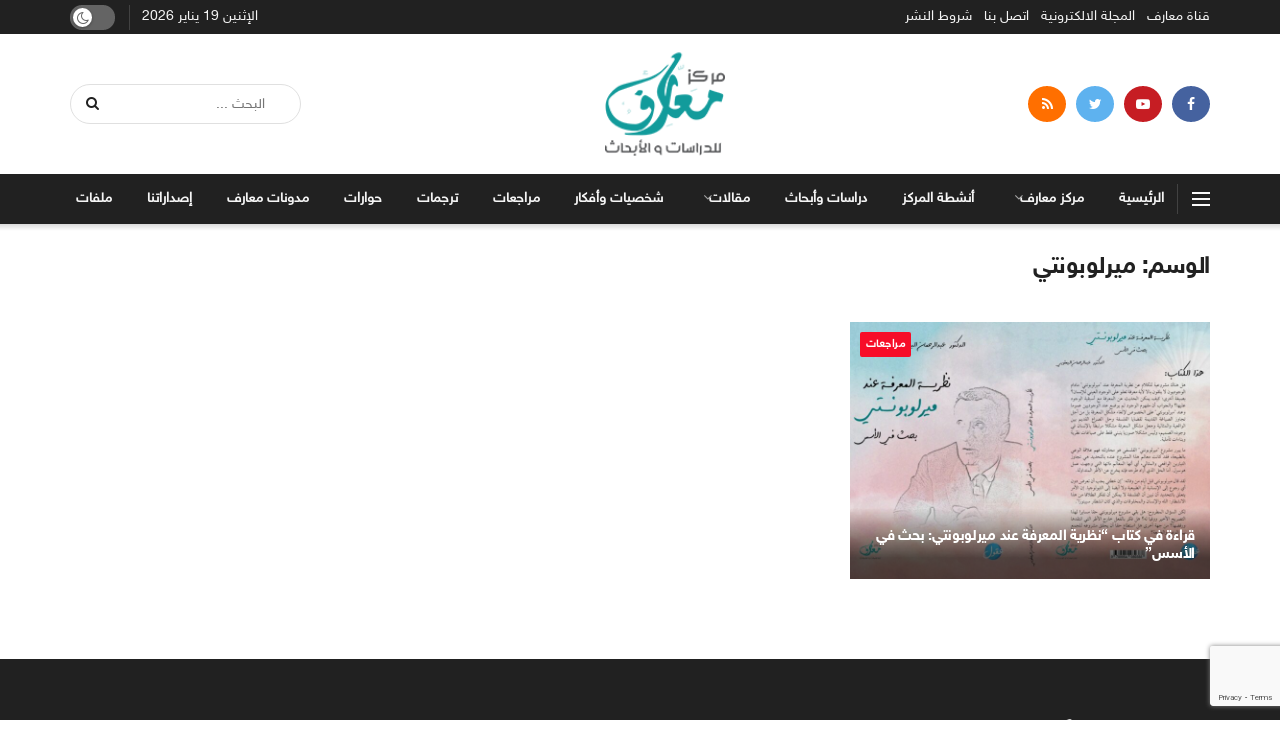

--- FILE ---
content_type: text/html; charset=UTF-8
request_url: https://maarifcenter.ma/tag/%D9%85%D9%8A%D8%B1%D9%84%D9%88%D8%A8%D9%88%D9%86%D8%AA%D9%8A/
body_size: 19814
content:
<!doctype html>
<!--[if lt IE 7]> <html class="no-js lt-ie9 lt-ie8 lt-ie7" dir="rtl" lang="ar"> <![endif]-->
<!--[if IE 7]>    <html class="no-js lt-ie9 lt-ie8" dir="rtl" lang="ar"> <![endif]-->
<!--[if IE 8]>    <html class="no-js lt-ie9" dir="rtl" lang="ar"> <![endif]-->
<!--[if IE 9]>    <html class="no-js lt-ie10" dir="rtl" lang="ar"> <![endif]-->
<!--[if gt IE 8]><!--> <html class="no-js" dir="rtl" lang="ar"> <!--<![endif]-->
<head>
    <meta http-equiv="Content-Type" content="text/html; charset=UTF-8" />
    <meta name='viewport' content='width=device-width, initial-scale=1, user-scalable=yes' />
    <link rel="profile" href="http://gmpg.org/xfn/11" />
    <link rel="pingback" href="https://maarifcenter.ma/xmlrpc.php" />
    <meta name='robots' content='index, follow, max-image-preview:large, max-snippet:-1, max-video-preview:-1' />
<meta property="og:type" content="website">
<meta property="og:title" content="قراءة في كتاب &#8220;نظرية المعرفة عند ميرلوبونتي: بحث في الأسس&#8221;">
<meta property="og:site_name" content="مركز معارف للدراسات والأبحاث">
<meta property="og:description" content="تقديم:           تروم هذه الورقة إبراز بعض معالم التفكير الفينومينولوجي عند الفيلسوف والمفكر الفرنسي &quot;موريس ميرلوبونتي&quot; (Merleau-Ponty)،  من خلال ">
<meta property="og:url" content="https://maarifcenter.ma/tag/%D9%85%D9%8A%D8%B1%D9%84%D9%88%D8%A8%D9%88%D9%86%D8%AA%D9%8A">
<meta property="og:image" content="https://maarifcenter.ma/wp-content/uploads/2023/04/d602b5eb-267c-4d61-83ae-6a233e3778db.jpg">
<meta property="og:image:height" content="1087">
<meta property="og:image:width" content="1600">
<meta name="twitter:card" content="summary">
<meta name="twitter:url" content="https://maarifcenter.ma/tag/%D9%85%D9%8A%D8%B1%D9%84%D9%88%D8%A8%D9%88%D9%86%D8%AA%D9%8A">
<meta name="twitter:title" content="قراءة في كتاب &#8220;نظرية المعرفة عند ميرلوبونتي: بحث في الأسس&#8221;">
<meta name="twitter:description" content="تقديم:           تروم هذه الورقة إبراز بعض معالم التفكير الفينومينولوجي عند الفيلسوف والمفكر الفرنسي &quot;موريس ميرلوبونتي&quot; (Merleau-Ponty)،  من خلال قراءة">
<meta name="twitter:image:src" content="https://maarifcenter.ma/wp-content/uploads/2023/04/d602b5eb-267c-4d61-83ae-6a233e3778db.jpg">
<meta name="twitter:image:width" content="1600">
<meta name="twitter:image:height" content="1087">
<meta name="twitter:site" content="#">
<meta property="fb:app_id" content="136868290865714">			<script type="text/javascript">
			  var jnews_ajax_url = '/?ajax-request=jnews'
			</script>
			<script type="text/javascript">;window.jnews=window.jnews||{},window.jnews.library=window.jnews.library||{},window.jnews.library=function(){"use strict";var e=this;e.win=window,e.doc=document,e.noop=function(){},e.globalBody=e.doc.getElementsByTagName("body")[0],e.globalBody=e.globalBody?e.globalBody:e.doc,e.win.jnewsDataStorage=e.win.jnewsDataStorage||{_storage:new WeakMap,put:function(e,t,n){this._storage.has(e)||this._storage.set(e,new Map),this._storage.get(e).set(t,n)},get:function(e,t){return this._storage.get(e).get(t)},has:function(e,t){return this._storage.has(e)&&this._storage.get(e).has(t)},remove:function(e,t){var n=this._storage.get(e).delete(t);return 0===!this._storage.get(e).size&&this._storage.delete(e),n}},e.windowWidth=function(){return e.win.innerWidth||e.docEl.clientWidth||e.globalBody.clientWidth},e.windowHeight=function(){return e.win.innerHeight||e.docEl.clientHeight||e.globalBody.clientHeight},e.requestAnimationFrame=e.win.requestAnimationFrame||e.win.webkitRequestAnimationFrame||e.win.mozRequestAnimationFrame||e.win.msRequestAnimationFrame||window.oRequestAnimationFrame||function(e){return setTimeout(e,1e3/60)},e.cancelAnimationFrame=e.win.cancelAnimationFrame||e.win.webkitCancelAnimationFrame||e.win.webkitCancelRequestAnimationFrame||e.win.mozCancelAnimationFrame||e.win.msCancelRequestAnimationFrame||e.win.oCancelRequestAnimationFrame||function(e){clearTimeout(e)},e.classListSupport="classList"in document.createElement("_"),e.hasClass=e.classListSupport?function(e,t){return e.classList.contains(t)}:function(e,t){return e.className.indexOf(t)>=0},e.addClass=e.classListSupport?function(t,n){e.hasClass(t,n)||t.classList.add(n)}:function(t,n){e.hasClass(t,n)||(t.className+=" "+n)},e.removeClass=e.classListSupport?function(t,n){e.hasClass(t,n)&&t.classList.remove(n)}:function(t,n){e.hasClass(t,n)&&(t.className=t.className.replace(n,""))},e.objKeys=function(e){var t=[];for(var n in e)Object.prototype.hasOwnProperty.call(e,n)&&t.push(n);return t},e.isObjectSame=function(e,t){var n=!0;return JSON.stringify(e)!==JSON.stringify(t)&&(n=!1),n},e.extend=function(){for(var e,t,n,o=arguments[0]||{},i=1,a=arguments.length;i<a;i++)if(null!==(e=arguments[i]))for(t in e)o!==(n=e[t])&&void 0!==n&&(o[t]=n);return o},e.dataStorage=e.win.jnewsDataStorage,e.isVisible=function(e){return 0!==e.offsetWidth&&0!==e.offsetHeight||e.getBoundingClientRect().length},e.getHeight=function(e){return e.offsetHeight||e.clientHeight||e.getBoundingClientRect().height},e.getWidth=function(e){return e.offsetWidth||e.clientWidth||e.getBoundingClientRect().width},e.supportsPassive=!1;try{var t=Object.defineProperty({},"passive",{get:function(){e.supportsPassive=!0}});"createEvent"in e.doc?e.win.addEventListener("test",null,t):"fireEvent"in e.doc&&e.win.attachEvent("test",null)}catch(e){}e.passiveOption=!!e.supportsPassive&&{passive:!0},e.setStorage=function(e,t){e="jnews-"+e;var n={expired:Math.floor(((new Date).getTime()+432e5)/1e3)};t=Object.assign(n,t);localStorage.setItem(e,JSON.stringify(t))},e.getStorage=function(e){e="jnews-"+e;var t=localStorage.getItem(e);return null!==t&&0<t.length?JSON.parse(localStorage.getItem(e)):{}},e.expiredStorage=function(){var t,n="jnews-";for(var o in localStorage)o.indexOf(n)>-1&&"undefined"!==(t=e.getStorage(o.replace(n,""))).expired&&t.expired<Math.floor((new Date).getTime()/1e3)&&localStorage.removeItem(o)},e.addEvents=function(t,n,o){for(var i in n){var a=["touchstart","touchmove"].indexOf(i)>=0&&!o&&e.passiveOption;"createEvent"in e.doc?t.addEventListener(i,n[i],a):"fireEvent"in e.doc&&t.attachEvent("on"+i,n[i])}},e.removeEvents=function(t,n){for(var o in n)"createEvent"in e.doc?t.removeEventListener(o,n[o]):"fireEvent"in e.doc&&t.detachEvent("on"+o,n[o])},e.triggerEvents=function(t,n,o){var i;o=o||{detail:null};return"createEvent"in e.doc?(!(i=e.doc.createEvent("CustomEvent")||new CustomEvent(n)).initCustomEvent||i.initCustomEvent(n,!0,!1,o),void t.dispatchEvent(i)):"fireEvent"in e.doc?((i=e.doc.createEventObject()).eventType=n,void t.fireEvent("on"+i.eventType,i)):void 0},e.getParents=function(t,n){void 0===n&&(n=e.doc);for(var o=[],i=t.parentNode,a=!1;!a;)if(i){var r=i;r.querySelectorAll(n).length?a=!0:(o.push(r),i=r.parentNode)}else o=[],a=!0;return o},e.forEach=function(e,t,n){for(var o=0,i=e.length;o<i;o++)t.call(n,e[o],o)},e.getText=function(e){return e.innerText||e.textContent},e.setText=function(e,t){var n="object"==typeof t?t.innerText||t.textContent:t;e.innerText&&(e.innerText=n),e.textContent&&(e.textContent=n)},e.httpBuildQuery=function(t){return e.objKeys(t).reduce(function t(n){var o=arguments.length>1&&void 0!==arguments[1]?arguments[1]:null;return function(i,a){var r=n[a];a=encodeURIComponent(a);var s=o?"".concat(o,"[").concat(a,"]"):a;return null==r||"function"==typeof r?(i.push("".concat(s,"=")),i):["number","boolean","string"].includes(typeof r)?(i.push("".concat(s,"=").concat(encodeURIComponent(r))),i):(i.push(e.objKeys(r).reduce(t(r,s),[]).join("&")),i)}}(t),[]).join("&")},e.get=function(t,n,o,i){return o="function"==typeof o?o:e.noop,e.ajax("GET",t,n,o,i)},e.post=function(t,n,o,i){return o="function"==typeof o?o:e.noop,e.ajax("POST",t,n,o,i)},e.ajax=function(t,n,o,i,a){var r=new XMLHttpRequest,s=n,c=e.httpBuildQuery(o);if(t=-1!=["GET","POST"].indexOf(t)?t:"GET",r.open(t,s+("GET"==t?"?"+c:""),!0),"POST"==t&&r.setRequestHeader("Content-type","application/x-www-form-urlencoded"),r.setRequestHeader("X-Requested-With","XMLHttpRequest"),r.onreadystatechange=function(){4===r.readyState&&200<=r.status&&300>r.status&&"function"==typeof i&&i.call(void 0,r.response)},void 0!==a&&!a){return{xhr:r,send:function(){r.send("POST"==t?c:null)}}}return r.send("POST"==t?c:null),{xhr:r}},e.scrollTo=function(t,n,o){function i(e,t,n){this.start=this.position(),this.change=e-this.start,this.currentTime=0,this.increment=20,this.duration=void 0===n?500:n,this.callback=t,this.finish=!1,this.animateScroll()}return Math.easeInOutQuad=function(e,t,n,o){return(e/=o/2)<1?n/2*e*e+t:-n/2*(--e*(e-2)-1)+t},i.prototype.stop=function(){this.finish=!0},i.prototype.move=function(t){e.doc.documentElement.scrollTop=t,e.globalBody.parentNode.scrollTop=t,e.globalBody.scrollTop=t},i.prototype.position=function(){return e.doc.documentElement.scrollTop||e.globalBody.parentNode.scrollTop||e.globalBody.scrollTop},i.prototype.animateScroll=function(){this.currentTime+=this.increment;var t=Math.easeInOutQuad(this.currentTime,this.start,this.change,this.duration);this.move(t),this.currentTime<this.duration&&!this.finish?e.requestAnimationFrame.call(e.win,this.animateScroll.bind(this)):this.callback&&"function"==typeof this.callback&&this.callback()},new i(t,n,o)},e.unwrap=function(t){var n,o=t;e.forEach(t,(function(e,t){n?n+=e:n=e})),o.replaceWith(n)},e.performance={start:function(e){performance.mark(e+"Start")},stop:function(e){performance.mark(e+"End"),performance.measure(e,e+"Start",e+"End")}},e.fps=function(){var t=0,n=0,o=0;!function(){var i=t=0,a=0,r=0,s=document.getElementById("fpsTable"),c=function(t){void 0===document.getElementsByTagName("body")[0]?e.requestAnimationFrame.call(e.win,(function(){c(t)})):document.getElementsByTagName("body")[0].appendChild(t)};null===s&&((s=document.createElement("div")).style.position="fixed",s.style.top="120px",s.style.left="10px",s.style.width="100px",s.style.height="20px",s.style.border="1px solid black",s.style.fontSize="11px",s.style.zIndex="100000",s.style.backgroundColor="white",s.id="fpsTable",c(s));var l=function(){o++,n=Date.now(),(a=(o/(r=(n-t)/1e3)).toPrecision(2))!=i&&(i=a,s.innerHTML=i+"fps"),1<r&&(t=n,o=0),e.requestAnimationFrame.call(e.win,l)};l()}()},e.instr=function(e,t){for(var n=0;n<t.length;n++)if(-1!==e.toLowerCase().indexOf(t[n].toLowerCase()))return!0},e.winLoad=function(t,n){function o(o){if("complete"===e.doc.readyState||"interactive"===e.doc.readyState)return!o||n?setTimeout(t,n||1):t(o),1}o()||e.addEvents(e.win,{load:o})},e.docReady=function(t,n){function o(o){if("complete"===e.doc.readyState||"interactive"===e.doc.readyState)return!o||n?setTimeout(t,n||1):t(o),1}o()||e.addEvents(e.doc,{DOMContentLoaded:o})},e.fireOnce=function(){e.docReady((function(){e.assets=e.assets||[],e.assets.length&&(e.boot(),e.load_assets())}),50)},e.boot=function(){e.length&&e.doc.querySelectorAll("style[media]").forEach((function(e){"not all"==e.getAttribute("media")&&e.removeAttribute("media")}))},e.create_js=function(t,n){var o=e.doc.createElement("script");switch(o.setAttribute("src",t),n){case"defer":o.setAttribute("defer",!0);break;case"async":o.setAttribute("async",!0);break;case"deferasync":o.setAttribute("defer",!0),o.setAttribute("async",!0)}e.globalBody.appendChild(o)},e.load_assets=function(){"object"==typeof e.assets&&e.forEach(e.assets.slice(0),(function(t,n){var o="";t.defer&&(o+="defer"),t.async&&(o+="async"),e.create_js(t.url,o);var i=e.assets.indexOf(t);i>-1&&e.assets.splice(i,1)})),e.assets=jnewsoption.au_scripts=window.jnewsads=[]},e.setCookie=function(e,t,n){var o="";if(n){var i=new Date;i.setTime(i.getTime()+24*n*60*60*1e3),o="; expires="+i.toUTCString()}document.cookie=e+"="+(t||"")+o+"; path=/"},e.getCookie=function(e){for(var t=e+"=",n=document.cookie.split(";"),o=0;o<n.length;o++){for(var i=n[o];" "==i.charAt(0);)i=i.substring(1,i.length);if(0==i.indexOf(t))return i.substring(t.length,i.length)}return null},e.eraseCookie=function(e){document.cookie=e+"=; Path=/; Expires=Thu, 01 Jan 1970 00:00:01 GMT;"},e.docReady((function(){e.globalBody=e.globalBody==e.doc?e.doc.getElementsByTagName("body")[0]:e.globalBody,e.globalBody=e.globalBody?e.globalBody:e.doc})),e.winLoad((function(){e.winLoad((function(){var t=!1;if(void 0!==window.jnewsadmin)if(void 0!==window.file_version_checker){var n=e.objKeys(window.file_version_checker);n.length?n.forEach((function(e){t||"10.0.4"===window.file_version_checker[e]||(t=!0)})):t=!0}else t=!0;t&&(window.jnewsHelper.getMessage(),window.jnewsHelper.getNotice())}),2500)}))},window.jnews.library=new window.jnews.library;</script><script type="module">;function _0x51f6(t,e){const n=_0x55cd();return(_0x51f6=function(t,e){return n[t-=341]})(t,e)}const _0x44bbd0=_0x51f6;let t,e;!function(t,e){const n=_0x51f6,o=_0x55cd();for(;;)try{if(667687===-parseInt(n(355))/1*(-parseInt(n(368))/2)+parseInt(n(356))/3+-parseInt(n(381))/4*(-parseInt(n(398))/5)+parseInt(n(357))/6+-parseInt(n(350))/7+parseInt(n(399))/8*(-parseInt(n(374))/9)+parseInt(n(396))/10*(parseInt(n(359))/11))break;o.push(o.shift())}catch(t){o.push(o.shift())}}();const n=new Set,o=document[_0x44bbd0(376)](_0x44bbd0(363)),i=o[_0x44bbd0(385)]&&o[_0x44bbd0(385)][_0x44bbd0(353)]&&o.relList[_0x44bbd0(353)](_0x44bbd0(382))&&window[_0x44bbd0(347)]&&"isIntersecting"in IntersectionObserverEntry.prototype,s=_0x44bbd0(395)in document[_0x44bbd0(361)][_0x44bbd0(354)],a=_0x44bbd0(371)in document[_0x44bbd0(361)].dataset,r=_0x44bbd0(391)in document[_0x44bbd0(361)].dataset,c="instantMousedownShortcut"in document[_0x44bbd0(361)].dataset,d=1111;function _0x55cd(){const t=["ctrlKey","8GJIumL","prefetch","https:","href","relList","hash","protocol","appendChild","viewport","detail","instantWhitelist","preventDefault","pathname","origin","instantAllowQueryString","862690CNeNQF","touchstart","196990QQqDhF","480vIzcvw","metaKey","instant","includes","instantIntensity","now","requestIdleCallback","mousedown","add","saveData","IntersectionObserver","length","connection","7373898eaBltJ","mouseover","unobserve","supports","dataset","1409FikUOV","3802743rPvtBB","3079116ntHZew","mousedown-only","77QRrUFI","isIntersecting","body","substr","link","viewport-all","search","effectiveType","closest","590kIdRNZ","relatedTarget","click","instantAllowExternalLinks","documentElement","target","173700IvDSiY","forEach","createElement","querySelectorAll","addEventListener","observe"];return(_0x55cd=function(){return t})()}let l=65,u=!1,f=!1,m=!1;if(_0x44bbd0(341)in document.body.dataset){const t=document[_0x44bbd0(361)][_0x44bbd0(354)].instantIntensity;if(_0x44bbd0(344)==t[_0x44bbd0(362)](0,_0x44bbd0(344)[_0x44bbd0(348)]))u=!0,_0x44bbd0(358)==t&&(f=!0);else if("viewport"==t[_0x44bbd0(362)](0,_0x44bbd0(389).length))navigator[_0x44bbd0(349)]&&(navigator[_0x44bbd0(349)][_0x44bbd0(346)]||navigator[_0x44bbd0(349)][_0x44bbd0(366)]&&navigator.connection[_0x44bbd0(366)][_0x44bbd0(402)]("2g"))||("viewport"==t?document[_0x44bbd0(372)].clientWidth*document[_0x44bbd0(372)].clientHeight<45e4&&(m=!0):_0x44bbd0(364)==t&&(m=!0));else{const e=parseInt(t);isNaN(e)||(l=e)}}if(i){const n={capture:!0,passive:!0};if(f||document[_0x44bbd0(378)](_0x44bbd0(397),(function(t){const n=_0x44bbd0;e=performance[n(342)]();const o=t[n(373)].closest("a");h(o)&&v(o[n(384)])}),n),u?c||document[_0x44bbd0(378)](_0x44bbd0(344),(function(t){const e=_0x44bbd0,n=t[e(373)][e(367)]("a");h(n)&&v(n[e(384)])}),n):document.addEventListener(_0x44bbd0(351),(function(n){const o=_0x44bbd0;if(performance.now()-e<d)return;if(!("closest"in n.target))return;const b=n.target[o(367)]("a");h(b)&&(b[o(378)]("mouseout",p,{passive:!0}),t=setTimeout((()=>{v(b[o(384)]),t=void 0}),l))}),n),c&&document.addEventListener(_0x44bbd0(344),(function(t){const n=_0x44bbd0;if(performance[n(342)]()-e<d)return;const o=t[n(373)].closest("a");if(t.which>1||t[n(400)]||t[n(380)])return;if(!o)return;o[n(378)](n(370),(function(t){const e=n;1337!=t[e(390)]&&t[e(392)]()}),{capture:!0,passive:!1,once:!0});const b=new MouseEvent("click",{view:window,bubbles:!0,cancelable:!1,detail:1337});o.dispatchEvent(b)}),n),m){let t;(t=window[_0x44bbd0(343)]?t=>{requestIdleCallback(t,{timeout:1500})}:t=>{t()})((()=>{const t=_0x44bbd0,e=new IntersectionObserver((t=>{const n=_0x51f6;t[n(375)]((t=>{const o=n;if(t[o(360)]){const n=t[o(373)];e[o(352)](n),v(n[o(384)])}}))}));document[t(377)]("a")[t(375)]((n=>{const o=t;h(n)&&e[o(379)](n)}))}))}}function p(e){const n=_0x44bbd0;e[n(369)]&&e[n(373)][n(367)]("a")==e.relatedTarget[n(367)]("a")||t&&(clearTimeout(t),t=void 0)}function h(t){const e=_0x44bbd0;if(t&&t.href&&(!r||e(401)in t[e(354)])&&(a||t.origin==location[e(394)]||e(401)in t[e(354)])&&["http:","https:"][e(402)](t[e(387)])&&("http:"!=t[e(387)]||e(383)!=location[e(387)])&&(s||!t[e(365)]||e(401)in t.dataset)&&!(t[e(386)]&&t[e(393)]+t[e(365)]==location[e(393)]+location[e(365)]||"noInstant"in t[e(354)]))return!0}function v(t){const e=_0x44bbd0;if(n.has(t))return;const o=document[e(376)]("link");o.rel="prefetch",o[e(384)]=t,document.head[e(388)](o),n[e(345)](t)}</script>
	<!-- This site is optimized with the Yoast SEO plugin v20.11 - https://yoast.com/wordpress/plugins/seo/ -->
	<title>ميرلوبونتي الأرشيف - مركز معارف للدراسات والأبحاث</title>
	<link rel="canonical" href="https://maarifcenter.ma/tag/ميرلوبونتي/" />
	<meta property="og:locale" content="ar_AR" />
	<meta property="og:type" content="article" />
	<meta property="og:title" content="ميرلوبونتي الأرشيف - مركز معارف للدراسات والأبحاث" />
	<meta property="og:url" content="https://maarifcenter.ma/tag/ميرلوبونتي/" />
	<meta property="og:site_name" content="مركز معارف للدراسات والأبحاث" />
	<meta property="og:image" content="https://maarifcenter.ma/wp-content/uploads/2023/03/maarif.png" />
	<meta property="og:image:width" content="1200" />
	<meta property="og:image:height" content="675" />
	<meta property="og:image:type" content="image/png" />
	<meta name="twitter:card" content="summary_large_image" />
	<script type="application/ld+json" class="yoast-schema-graph">{"@context":"https://schema.org","@graph":[{"@type":"CollectionPage","@id":"https://maarifcenter.ma/tag/%d9%85%d9%8a%d8%b1%d9%84%d9%88%d8%a8%d9%88%d9%86%d8%aa%d9%8a/","url":"https://maarifcenter.ma/tag/%d9%85%d9%8a%d8%b1%d9%84%d9%88%d8%a8%d9%88%d9%86%d8%aa%d9%8a/","name":"ميرلوبونتي الأرشيف - مركز معارف للدراسات والأبحاث","isPartOf":{"@id":"https://maarifcenter.ma/#website"},"primaryImageOfPage":{"@id":"https://maarifcenter.ma/tag/%d9%85%d9%8a%d8%b1%d9%84%d9%88%d8%a8%d9%88%d9%86%d8%aa%d9%8a/#primaryimage"},"image":{"@id":"https://maarifcenter.ma/tag/%d9%85%d9%8a%d8%b1%d9%84%d9%88%d8%a8%d9%88%d9%86%d8%aa%d9%8a/#primaryimage"},"thumbnailUrl":"https://maarifcenter.ma/wp-content/uploads/2023/04/d602b5eb-267c-4d61-83ae-6a233e3778db.jpg","breadcrumb":{"@id":"https://maarifcenter.ma/tag/%d9%85%d9%8a%d8%b1%d9%84%d9%88%d8%a8%d9%88%d9%86%d8%aa%d9%8a/#breadcrumb"},"inLanguage":"ar"},{"@type":"ImageObject","inLanguage":"ar","@id":"https://maarifcenter.ma/tag/%d9%85%d9%8a%d8%b1%d9%84%d9%88%d8%a8%d9%88%d9%86%d8%aa%d9%8a/#primaryimage","url":"https://maarifcenter.ma/wp-content/uploads/2023/04/d602b5eb-267c-4d61-83ae-6a233e3778db.jpg","contentUrl":"https://maarifcenter.ma/wp-content/uploads/2023/04/d602b5eb-267c-4d61-83ae-6a233e3778db.jpg","width":1600,"height":1087},{"@type":"BreadcrumbList","@id":"https://maarifcenter.ma/tag/%d9%85%d9%8a%d8%b1%d9%84%d9%88%d8%a8%d9%88%d9%86%d8%aa%d9%8a/#breadcrumb","itemListElement":[{"@type":"ListItem","position":1,"name":"الرئيسية","item":"https://maarifcenter.ma/"},{"@type":"ListItem","position":2,"name":"ميرلوبونتي"}]},{"@type":"WebSite","@id":"https://maarifcenter.ma/#website","url":"https://maarifcenter.ma/","name":"مركز معارف للدراسات والأبحاث","description":"أول موقع فكري وبحثي مرجعي في المجال المغاربي ورائد على المستوى العربي والإسلامي، ومنفتح على الأفق الدولي","publisher":{"@id":"https://maarifcenter.ma/#organization"},"potentialAction":[{"@type":"SearchAction","target":{"@type":"EntryPoint","urlTemplate":"https://maarifcenter.ma/?s={search_term_string}"},"query-input":"required name=search_term_string"}],"inLanguage":"ar"},{"@type":"Organization","@id":"https://maarifcenter.ma/#organization","name":"مركز معارف للدراسات والأبحاث","url":"https://maarifcenter.ma/","logo":{"@type":"ImageObject","inLanguage":"ar","@id":"https://maarifcenter.ma/#/schema/logo/image/","url":"https://maarifcenter.ma/wp-content/uploads/2023/03/maarif.png","contentUrl":"https://maarifcenter.ma/wp-content/uploads/2023/03/maarif.png","width":1200,"height":675,"caption":"مركز معارف للدراسات والأبحاث"},"image":{"@id":"https://maarifcenter.ma/#/schema/logo/image/"},"sameAs":["https://www.facebook.com/maarif.center"]}]}</script>
	<!-- / Yoast SEO plugin. -->


<link rel='dns-prefetch' href='//www.fontstatic.com' />
<link rel='dns-prefetch' href='//fonts.googleapis.com' />
<link rel='preconnect' href='https://fonts.gstatic.com' />
<link rel="alternate" type="application/rss+xml" title="مركز معارف للدراسات والأبحاث &laquo; الخلاصة" href="https://maarifcenter.ma/feed/" />
<link rel="alternate" type="application/rss+xml" title="مركز معارف للدراسات والأبحاث &laquo; خلاصة التعليقات" href="https://maarifcenter.ma/comments/feed/" />
<link rel="alternate" type="application/rss+xml" title="مركز معارف للدراسات والأبحاث &laquo; ميرلوبونتي خلاصة الوسوم" href="https://maarifcenter.ma/tag/%d9%85%d9%8a%d8%b1%d9%84%d9%88%d8%a8%d9%88%d9%86%d8%aa%d9%8a/feed/" />
<script type="text/javascript">
window._wpemojiSettings = {"baseUrl":"https:\/\/s.w.org\/images\/core\/emoji\/14.0.0\/72x72\/","ext":".png","svgUrl":"https:\/\/s.w.org\/images\/core\/emoji\/14.0.0\/svg\/","svgExt":".svg","source":{"concatemoji":"https:\/\/maarifcenter.ma\/wp-includes\/js\/wp-emoji-release.min.js?ver=6.2.8"}};
/*! This file is auto-generated */
!function(e,a,t){var n,r,o,i=a.createElement("canvas"),p=i.getContext&&i.getContext("2d");function s(e,t){p.clearRect(0,0,i.width,i.height),p.fillText(e,0,0);e=i.toDataURL();return p.clearRect(0,0,i.width,i.height),p.fillText(t,0,0),e===i.toDataURL()}function c(e){var t=a.createElement("script");t.src=e,t.defer=t.type="text/javascript",a.getElementsByTagName("head")[0].appendChild(t)}for(o=Array("flag","emoji"),t.supports={everything:!0,everythingExceptFlag:!0},r=0;r<o.length;r++)t.supports[o[r]]=function(e){if(p&&p.fillText)switch(p.textBaseline="top",p.font="600 32px Arial",e){case"flag":return s("\ud83c\udff3\ufe0f\u200d\u26a7\ufe0f","\ud83c\udff3\ufe0f\u200b\u26a7\ufe0f")?!1:!s("\ud83c\uddfa\ud83c\uddf3","\ud83c\uddfa\u200b\ud83c\uddf3")&&!s("\ud83c\udff4\udb40\udc67\udb40\udc62\udb40\udc65\udb40\udc6e\udb40\udc67\udb40\udc7f","\ud83c\udff4\u200b\udb40\udc67\u200b\udb40\udc62\u200b\udb40\udc65\u200b\udb40\udc6e\u200b\udb40\udc67\u200b\udb40\udc7f");case"emoji":return!s("\ud83e\udef1\ud83c\udffb\u200d\ud83e\udef2\ud83c\udfff","\ud83e\udef1\ud83c\udffb\u200b\ud83e\udef2\ud83c\udfff")}return!1}(o[r]),t.supports.everything=t.supports.everything&&t.supports[o[r]],"flag"!==o[r]&&(t.supports.everythingExceptFlag=t.supports.everythingExceptFlag&&t.supports[o[r]]);t.supports.everythingExceptFlag=t.supports.everythingExceptFlag&&!t.supports.flag,t.DOMReady=!1,t.readyCallback=function(){t.DOMReady=!0},t.supports.everything||(n=function(){t.readyCallback()},a.addEventListener?(a.addEventListener("DOMContentLoaded",n,!1),e.addEventListener("load",n,!1)):(e.attachEvent("onload",n),a.attachEvent("onreadystatechange",function(){"complete"===a.readyState&&t.readyCallback()})),(e=t.source||{}).concatemoji?c(e.concatemoji):e.wpemoji&&e.twemoji&&(c(e.twemoji),c(e.wpemoji)))}(window,document,window._wpemojiSettings);
</script>
<style type="text/css">
img.wp-smiley,
img.emoji {
	display: inline !important;
	border: none !important;
	box-shadow: none !important;
	height: 1em !important;
	width: 1em !important;
	margin: 0 0.07em !important;
	vertical-align: -0.1em !important;
	background: none !important;
	padding: 0 !important;
}
</style>
	<link rel='stylesheet' id='wp-block-library-rtl-css' href='https://maarifcenter.ma/wp-includes/css/dist/block-library/style-rtl.min.css?ver=6.2.8' type='text/css' media='all' />
<link rel='stylesheet' id='classic-theme-styles-css' href='https://maarifcenter.ma/wp-includes/css/classic-themes.min.css?ver=6.2.8' type='text/css' media='all' />
<style id='global-styles-inline-css' type='text/css'>
body{--wp--preset--color--black: #000000;--wp--preset--color--cyan-bluish-gray: #abb8c3;--wp--preset--color--white: #ffffff;--wp--preset--color--pale-pink: #f78da7;--wp--preset--color--vivid-red: #cf2e2e;--wp--preset--color--luminous-vivid-orange: #ff6900;--wp--preset--color--luminous-vivid-amber: #fcb900;--wp--preset--color--light-green-cyan: #7bdcb5;--wp--preset--color--vivid-green-cyan: #00d084;--wp--preset--color--pale-cyan-blue: #8ed1fc;--wp--preset--color--vivid-cyan-blue: #0693e3;--wp--preset--color--vivid-purple: #9b51e0;--wp--preset--gradient--vivid-cyan-blue-to-vivid-purple: linear-gradient(135deg,rgba(6,147,227,1) 0%,rgb(155,81,224) 100%);--wp--preset--gradient--light-green-cyan-to-vivid-green-cyan: linear-gradient(135deg,rgb(122,220,180) 0%,rgb(0,208,130) 100%);--wp--preset--gradient--luminous-vivid-amber-to-luminous-vivid-orange: linear-gradient(135deg,rgba(252,185,0,1) 0%,rgba(255,105,0,1) 100%);--wp--preset--gradient--luminous-vivid-orange-to-vivid-red: linear-gradient(135deg,rgba(255,105,0,1) 0%,rgb(207,46,46) 100%);--wp--preset--gradient--very-light-gray-to-cyan-bluish-gray: linear-gradient(135deg,rgb(238,238,238) 0%,rgb(169,184,195) 100%);--wp--preset--gradient--cool-to-warm-spectrum: linear-gradient(135deg,rgb(74,234,220) 0%,rgb(151,120,209) 20%,rgb(207,42,186) 40%,rgb(238,44,130) 60%,rgb(251,105,98) 80%,rgb(254,248,76) 100%);--wp--preset--gradient--blush-light-purple: linear-gradient(135deg,rgb(255,206,236) 0%,rgb(152,150,240) 100%);--wp--preset--gradient--blush-bordeaux: linear-gradient(135deg,rgb(254,205,165) 0%,rgb(254,45,45) 50%,rgb(107,0,62) 100%);--wp--preset--gradient--luminous-dusk: linear-gradient(135deg,rgb(255,203,112) 0%,rgb(199,81,192) 50%,rgb(65,88,208) 100%);--wp--preset--gradient--pale-ocean: linear-gradient(135deg,rgb(255,245,203) 0%,rgb(182,227,212) 50%,rgb(51,167,181) 100%);--wp--preset--gradient--electric-grass: linear-gradient(135deg,rgb(202,248,128) 0%,rgb(113,206,126) 100%);--wp--preset--gradient--midnight: linear-gradient(135deg,rgb(2,3,129) 0%,rgb(40,116,252) 100%);--wp--preset--duotone--dark-grayscale: url('#wp-duotone-dark-grayscale');--wp--preset--duotone--grayscale: url('#wp-duotone-grayscale');--wp--preset--duotone--purple-yellow: url('#wp-duotone-purple-yellow');--wp--preset--duotone--blue-red: url('#wp-duotone-blue-red');--wp--preset--duotone--midnight: url('#wp-duotone-midnight');--wp--preset--duotone--magenta-yellow: url('#wp-duotone-magenta-yellow');--wp--preset--duotone--purple-green: url('#wp-duotone-purple-green');--wp--preset--duotone--blue-orange: url('#wp-duotone-blue-orange');--wp--preset--font-size--small: 13px;--wp--preset--font-size--medium: 20px;--wp--preset--font-size--large: 36px;--wp--preset--font-size--x-large: 42px;--wp--preset--spacing--20: 0.44rem;--wp--preset--spacing--30: 0.67rem;--wp--preset--spacing--40: 1rem;--wp--preset--spacing--50: 1.5rem;--wp--preset--spacing--60: 2.25rem;--wp--preset--spacing--70: 3.38rem;--wp--preset--spacing--80: 5.06rem;--wp--preset--shadow--natural: 6px 6px 9px rgba(0, 0, 0, 0.2);--wp--preset--shadow--deep: 12px 12px 50px rgba(0, 0, 0, 0.4);--wp--preset--shadow--sharp: 6px 6px 0px rgba(0, 0, 0, 0.2);--wp--preset--shadow--outlined: 6px 6px 0px -3px rgba(255, 255, 255, 1), 6px 6px rgba(0, 0, 0, 1);--wp--preset--shadow--crisp: 6px 6px 0px rgba(0, 0, 0, 1);}:where(.is-layout-flex){gap: 0.5em;}body .is-layout-flow > .alignleft{float: left;margin-inline-start: 0;margin-inline-end: 2em;}body .is-layout-flow > .alignright{float: right;margin-inline-start: 2em;margin-inline-end: 0;}body .is-layout-flow > .aligncenter{margin-left: auto !important;margin-right: auto !important;}body .is-layout-constrained > .alignleft{float: left;margin-inline-start: 0;margin-inline-end: 2em;}body .is-layout-constrained > .alignright{float: right;margin-inline-start: 2em;margin-inline-end: 0;}body .is-layout-constrained > .aligncenter{margin-left: auto !important;margin-right: auto !important;}body .is-layout-constrained > :where(:not(.alignleft):not(.alignright):not(.alignfull)){max-width: var(--wp--style--global--content-size);margin-left: auto !important;margin-right: auto !important;}body .is-layout-constrained > .alignwide{max-width: var(--wp--style--global--wide-size);}body .is-layout-flex{display: flex;}body .is-layout-flex{flex-wrap: wrap;align-items: center;}body .is-layout-flex > *{margin: 0;}:where(.wp-block-columns.is-layout-flex){gap: 2em;}.has-black-color{color: var(--wp--preset--color--black) !important;}.has-cyan-bluish-gray-color{color: var(--wp--preset--color--cyan-bluish-gray) !important;}.has-white-color{color: var(--wp--preset--color--white) !important;}.has-pale-pink-color{color: var(--wp--preset--color--pale-pink) !important;}.has-vivid-red-color{color: var(--wp--preset--color--vivid-red) !important;}.has-luminous-vivid-orange-color{color: var(--wp--preset--color--luminous-vivid-orange) !important;}.has-luminous-vivid-amber-color{color: var(--wp--preset--color--luminous-vivid-amber) !important;}.has-light-green-cyan-color{color: var(--wp--preset--color--light-green-cyan) !important;}.has-vivid-green-cyan-color{color: var(--wp--preset--color--vivid-green-cyan) !important;}.has-pale-cyan-blue-color{color: var(--wp--preset--color--pale-cyan-blue) !important;}.has-vivid-cyan-blue-color{color: var(--wp--preset--color--vivid-cyan-blue) !important;}.has-vivid-purple-color{color: var(--wp--preset--color--vivid-purple) !important;}.has-black-background-color{background-color: var(--wp--preset--color--black) !important;}.has-cyan-bluish-gray-background-color{background-color: var(--wp--preset--color--cyan-bluish-gray) !important;}.has-white-background-color{background-color: var(--wp--preset--color--white) !important;}.has-pale-pink-background-color{background-color: var(--wp--preset--color--pale-pink) !important;}.has-vivid-red-background-color{background-color: var(--wp--preset--color--vivid-red) !important;}.has-luminous-vivid-orange-background-color{background-color: var(--wp--preset--color--luminous-vivid-orange) !important;}.has-luminous-vivid-amber-background-color{background-color: var(--wp--preset--color--luminous-vivid-amber) !important;}.has-light-green-cyan-background-color{background-color: var(--wp--preset--color--light-green-cyan) !important;}.has-vivid-green-cyan-background-color{background-color: var(--wp--preset--color--vivid-green-cyan) !important;}.has-pale-cyan-blue-background-color{background-color: var(--wp--preset--color--pale-cyan-blue) !important;}.has-vivid-cyan-blue-background-color{background-color: var(--wp--preset--color--vivid-cyan-blue) !important;}.has-vivid-purple-background-color{background-color: var(--wp--preset--color--vivid-purple) !important;}.has-black-border-color{border-color: var(--wp--preset--color--black) !important;}.has-cyan-bluish-gray-border-color{border-color: var(--wp--preset--color--cyan-bluish-gray) !important;}.has-white-border-color{border-color: var(--wp--preset--color--white) !important;}.has-pale-pink-border-color{border-color: var(--wp--preset--color--pale-pink) !important;}.has-vivid-red-border-color{border-color: var(--wp--preset--color--vivid-red) !important;}.has-luminous-vivid-orange-border-color{border-color: var(--wp--preset--color--luminous-vivid-orange) !important;}.has-luminous-vivid-amber-border-color{border-color: var(--wp--preset--color--luminous-vivid-amber) !important;}.has-light-green-cyan-border-color{border-color: var(--wp--preset--color--light-green-cyan) !important;}.has-vivid-green-cyan-border-color{border-color: var(--wp--preset--color--vivid-green-cyan) !important;}.has-pale-cyan-blue-border-color{border-color: var(--wp--preset--color--pale-cyan-blue) !important;}.has-vivid-cyan-blue-border-color{border-color: var(--wp--preset--color--vivid-cyan-blue) !important;}.has-vivid-purple-border-color{border-color: var(--wp--preset--color--vivid-purple) !important;}.has-vivid-cyan-blue-to-vivid-purple-gradient-background{background: var(--wp--preset--gradient--vivid-cyan-blue-to-vivid-purple) !important;}.has-light-green-cyan-to-vivid-green-cyan-gradient-background{background: var(--wp--preset--gradient--light-green-cyan-to-vivid-green-cyan) !important;}.has-luminous-vivid-amber-to-luminous-vivid-orange-gradient-background{background: var(--wp--preset--gradient--luminous-vivid-amber-to-luminous-vivid-orange) !important;}.has-luminous-vivid-orange-to-vivid-red-gradient-background{background: var(--wp--preset--gradient--luminous-vivid-orange-to-vivid-red) !important;}.has-very-light-gray-to-cyan-bluish-gray-gradient-background{background: var(--wp--preset--gradient--very-light-gray-to-cyan-bluish-gray) !important;}.has-cool-to-warm-spectrum-gradient-background{background: var(--wp--preset--gradient--cool-to-warm-spectrum) !important;}.has-blush-light-purple-gradient-background{background: var(--wp--preset--gradient--blush-light-purple) !important;}.has-blush-bordeaux-gradient-background{background: var(--wp--preset--gradient--blush-bordeaux) !important;}.has-luminous-dusk-gradient-background{background: var(--wp--preset--gradient--luminous-dusk) !important;}.has-pale-ocean-gradient-background{background: var(--wp--preset--gradient--pale-ocean) !important;}.has-electric-grass-gradient-background{background: var(--wp--preset--gradient--electric-grass) !important;}.has-midnight-gradient-background{background: var(--wp--preset--gradient--midnight) !important;}.has-small-font-size{font-size: var(--wp--preset--font-size--small) !important;}.has-medium-font-size{font-size: var(--wp--preset--font-size--medium) !important;}.has-large-font-size{font-size: var(--wp--preset--font-size--large) !important;}.has-x-large-font-size{font-size: var(--wp--preset--font-size--x-large) !important;}
.wp-block-navigation a:where(:not(.wp-element-button)){color: inherit;}
:where(.wp-block-columns.is-layout-flex){gap: 2em;}
.wp-block-pullquote{font-size: 1.5em;line-height: 1.6;}
</style>
<link rel='stylesheet' id='contact-form-7-css' href='https://maarifcenter.ma/wp-content/plugins/contact-form-7/includes/css/styles.css?ver=5.7.7' type='text/css' media='all' />
<link rel='stylesheet' id='contact-form-7-rtl-css' href='https://maarifcenter.ma/wp-content/plugins/contact-form-7/includes/css/styles-rtl.css?ver=5.7.7' type='text/css' media='all' />
<link rel='stylesheet' id='ppress-frontend-css' href='https://maarifcenter.ma/wp-content/plugins/wp-user-avatar/assets/css/frontend.min.css?ver=4.12.0' type='text/css' media='all' />
<link rel='stylesheet' id='ppress-flatpickr-css' href='https://maarifcenter.ma/wp-content/plugins/wp-user-avatar/assets/flatpickr/flatpickr.min.css?ver=4.12.0' type='text/css' media='all' />
<link rel='stylesheet' id='ppress-select2-css' href='https://maarifcenter.ma/wp-content/plugins/wp-user-avatar/assets/select2/select2.min.css?ver=6.2.8' type='text/css' media='all' />
<link rel='stylesheet' id='arabic-webfonts-css' href='//www.fontstatic.com/f=sky,sky-bold,' type='text/css' media='all' />
<link rel='stylesheet' id='js_composer_front-css' href='https://maarifcenter.ma/wp-content/plugins/js_composer/assets/css/js_composer.min.css?ver=6.13.0' type='text/css' media='all' />
<link rel='stylesheet' id='jeg_customizer_font-css' href='//fonts.googleapis.com/css?family=Open+Sans%3Aregular%2C600&#038;display=swap&#038;ver=1.2.9' type='text/css' media='all' />
<link rel='stylesheet' id='jnews-frontend-css' href='https://maarifcenter.ma/wp-content/themes/maarifcenter/assets/dist/frontend.min.css?ver=11.0.7' type='text/css' media='all' />
<link rel='stylesheet' id='jnews-js-composer-css' href='https://maarifcenter.ma/wp-content/themes/maarifcenter/assets/css/js-composer-frontend.css?ver=11.0.7' type='text/css' media='all' />
<link rel='stylesheet' id='jnews-style-css' href='https://maarifcenter.ma/wp-content/themes/maarifcenter/style.css?ver=11.0.7' type='text/css' media='all' />
<link rel='stylesheet' id='jnews-darkmode-css' href='https://maarifcenter.ma/wp-content/themes/maarifcenter/assets/css/darkmode.css?ver=11.0.7' type='text/css' media='all' />
<link rel='stylesheet' id='jnews-rtl-css' href='https://maarifcenter.ma/wp-content/themes/maarifcenter/assets/css/rtl.css?ver=11.0.7' type='text/css' media='all' />
<link rel='stylesheet' id='jnews-scheme-css' href='https://maarifcenter.ma/wp-content/themes/maarifcenter/data/import/cryptonews/scheme.css?ver=11.0.7' type='text/css' media='all' />
<script type='text/javascript' src='https://maarifcenter.ma/wp-includes/js/jquery/jquery.min.js?ver=3.6.4' id='jquery-core-js'></script>
<script type='text/javascript' src='https://maarifcenter.ma/wp-includes/js/jquery/jquery-migrate.min.js?ver=3.4.0' id='jquery-migrate-js'></script>
<script type='text/javascript' src='https://maarifcenter.ma/wp-content/plugins/wp-user-avatar/assets/flatpickr/flatpickr.min.js?ver=4.12.0' id='ppress-flatpickr-js'></script>
<script type='text/javascript' src='https://maarifcenter.ma/wp-content/plugins/wp-user-avatar/assets/select2/select2.min.js?ver=4.12.0' id='ppress-select2-js'></script>
<script type='text/javascript' id='wp-statistics-tracker-js-extra'>
/* <![CDATA[ */
var WP_Statistics_Tracker_Object = {"hitRequestUrl":"https:\/\/maarifcenter.ma\/wp-json\/wp-statistics\/v2\/hit?wp_statistics_hit_rest=yes&track_all=1&current_page_type=post_tag&current_page_id=507&search_query&page_uri=L3RhZy8lRDklODUlRDklOEElRDglQjElRDklODQlRDklODglRDglQTglRDklODglRDklODYlRDglQUElRDklOEEv","keepOnlineRequestUrl":"https:\/\/maarifcenter.ma\/wp-json\/wp-statistics\/v2\/online?wp_statistics_hit_rest=yes&track_all=1&current_page_type=post_tag&current_page_id=507&search_query&page_uri=L3RhZy8lRDklODUlRDklOEElRDglQjElRDklODQlRDklODglRDglQTglRDklODglRDklODYlRDglQUElRDklOEEv","option":{"dntEnabled":false,"cacheCompatibility":"1"}};
/* ]]> */
</script>
<script type='text/javascript' src='https://maarifcenter.ma/wp-content/plugins/wp-statistics/assets/js/tracker.js?ver=6.2.8' id='wp-statistics-tracker-js'></script>
<link rel="https://api.w.org/" href="https://maarifcenter.ma/wp-json/" /><link rel="alternate" type="application/json" href="https://maarifcenter.ma/wp-json/wp/v2/tags/507" /><link rel="EditURI" type="application/rsd+xml" title="RSD" href="https://maarifcenter.ma/xmlrpc.php?rsd" />
<link rel="wlwmanifest" type="application/wlwmanifest+xml" href="https://maarifcenter.ma/wp-includes/wlwmanifest.xml" />
<meta name="generator" content="WordPress 6.2.8" />
<!-- Start arabic-webfonts v1.4.6 styles -->        <style id='arabic-webfonts' type='text/css'>
                      body.rtl, body.rtl header, body.rtl footer, body.rtl .content, body.rtl .sidebar, body.rtl p, body.rtl h1, body.rtl h2, body.rtl h3, body.rtl h4, body.rtl h5, body.rtl h6, body.rtl ul, body.rtl li, body.rtl div, body.rtl nav, body.rtl nav a, body.rtl nav ul li, body.rtl input, body.rtl button, body.rtl label, body.rtl textarea, body.rtl input::placeholder {
                      font-family: 'sky' !important;
                                 font-size: 14px !important;
                                 line-height: 1.2 !important;
                      }
                                 body.rtl p {
                                 font-size: 17px !important;
                                 line-height: 1.8 !important;
                                 }
                                 body.rtl h1 {
                      font-family: 'sky-bold' !important;
                                 font-size: 24px !important;
                                 line-height: 1.2 !important;
                                 }
                                 body.rtl h2 {
                      font-family: 'sky-bold' !important;
                                 font-size: 18px !important;
                                 line-height: 1.3 !important;
                                 }
                                 body.rtl h3 {
                      font-family: 'sky-bold' !important;
                                 font-size: 15px !important;
                                            }
                                                       	    </style>
        <!-- /End arabic-webfonts styles --><!-- Analytics by WP Statistics v14.1.3.1 - https://wp-statistics.com/ -->
<meta name="generator" content="Powered by WPBakery Page Builder - drag and drop page builder for WordPress."/>
<script type='application/ld+json'>{"@context":"http:\/\/schema.org","@type":"Organization","@id":"https:\/\/maarifcenter.ma\/#organization","url":"https:\/\/maarifcenter.ma\/","name":"","logo":{"@type":"ImageObject","url":""},"sameAs":["https:\/\/www.facebook.com\/maarif.center","https:\/\/www.youtube.com\/channel\/UCih3hqKDpboLEOon_Xc2j0A","#"]}</script>
<script type='application/ld+json'>{"@context":"http:\/\/schema.org","@type":"WebSite","@id":"https:\/\/maarifcenter.ma\/#website","url":"https:\/\/maarifcenter.ma\/","name":"","potentialAction":{"@type":"SearchAction","target":"https:\/\/maarifcenter.ma\/?s={search_term_string}","query-input":"required name=search_term_string"}}</script>
<link rel="icon" href="https://maarifcenter.ma/wp-content/uploads/2019/09/cropped-sticky_logo@2x-32x32.png" sizes="32x32" />
<link rel="icon" href="https://maarifcenter.ma/wp-content/uploads/2019/09/cropped-sticky_logo@2x-192x192.png" sizes="192x192" />
<link rel="apple-touch-icon" href="https://maarifcenter.ma/wp-content/uploads/2019/09/cropped-sticky_logo@2x-180x180.png" />
<meta name="msapplication-TileImage" content="https://maarifcenter.ma/wp-content/uploads/2019/09/cropped-sticky_logo@2x-270x270.png" />
<style type="text/css">
					.no_thumbnail .jeg_thumb,
					.thumbnail-container.no_thumbnail {
					    display: none !important;
					}
					.jeg_search_result .jeg_pl_xs_3.no_thumbnail .jeg_postblock_content,
					.jeg_sidefeed .jeg_pl_xs_3.no_thumbnail .jeg_postblock_content,
					.jeg_pl_sm.no_thumbnail .jeg_postblock_content {
					    margin-left: 0;
					}
					.jeg_postblock_11 .no_thumbnail .jeg_postblock_content,
					.jeg_postblock_12 .no_thumbnail .jeg_postblock_content,
					.jeg_postblock_12.jeg_col_3o3 .no_thumbnail .jeg_postblock_content  {
					    margin-top: 0;
					}
					.jeg_postblock_15 .jeg_pl_md_box.no_thumbnail .jeg_postblock_content,
					.jeg_postblock_19 .jeg_pl_md_box.no_thumbnail .jeg_postblock_content,
					.jeg_postblock_24 .jeg_pl_md_box.no_thumbnail .jeg_postblock_content,
					.jeg_sidefeed .jeg_pl_md_box .jeg_postblock_content {
					    position: relative;
					}
					.jeg_postblock_carousel_2 .no_thumbnail .jeg_post_title a,
					.jeg_postblock_carousel_2 .no_thumbnail .jeg_post_title a:hover,
					.jeg_postblock_carousel_2 .no_thumbnail .jeg_post_meta .fa {
					    color: #212121 !important;
					} 
					.jnews-dark-mode .jeg_postblock_carousel_2 .no_thumbnail .jeg_post_title a,
					.jnews-dark-mode .jeg_postblock_carousel_2 .no_thumbnail .jeg_post_title a:hover,
					.jnews-dark-mode .jeg_postblock_carousel_2 .no_thumbnail .jeg_post_meta .fa {
					    color: #fff !important;
					} 
				</style>		<style type="text/css" id="wp-custom-css">
			.jeg_logo img {
    width: 120px;
}



.jeg_slider_type_7 .jeg_slide_caption {
	background: #5e5e5e;}
	
.jeg_thumb .jeg_post_category a, .jeg_pl_lg_box .jeg_post_category a, .jeg_pl_md_box .jeg_post_category a, .jeg_postblock_carousel_2 .jeg_post_category a, .jeg_heroblock .jeg_post_category a, .jeg_slide_caption .jeg_post_category a
{color: #fff;
}		</style>
		<noscript><style> .wpb_animate_when_almost_visible { opacity: 1; }</style></noscript></head>
<body class="rtl archive tag tag-507 wp-custom-logo wp-embed-responsive non-logged-in jeg_toggle_light jnews jsc_normal wpb-js-composer js-comp-ver-6.13.0 vc_responsive">

    
    
    <div class="jeg_ad jeg_ad_top jnews_header_top_ads">
        <div class='ads-wrapper  '></div>    </div>

    <!-- The Main Wrapper
    ============================================= -->
    <div class="jeg_viewport">

        
        <div class="jeg_header_wrapper">
            <div class="jeg_header_instagram_wrapper">
    </div>

<!-- HEADER -->
<div class="jeg_header normal">
    <div class="jeg_topbar jeg_container jeg_navbar_wrapper dark">
    <div class="container">
        <div class="jeg_nav_row">
            
                <div class="jeg_nav_col jeg_nav_left  jeg_nav_grow">
                    <div class="item_wrap jeg_nav_alignleft">
                        <div class="jeg_nav_item">
	<ul class="jeg_menu jeg_top_menu"><li id="menu-item-157" class="menu-item menu-item-type-taxonomy menu-item-object-category menu-item-157"><a href="https://maarifcenter.ma/category/%d9%82%d9%86%d8%a7%d8%a9-%d9%85%d8%b9%d8%a7%d8%b1%d9%81/">قناة معارف</a></li>
<li id="menu-item-158" class="menu-item menu-item-type-taxonomy menu-item-object-category menu-item-158"><a href="https://maarifcenter.ma/category/%d8%a7%d9%84%d9%85%d8%ac%d9%84%d8%a9-%d8%a7%d9%84%d8%a7%d9%84%d9%83%d8%aa%d8%b1%d9%88%d9%86%d9%8a%d8%a9/">المجلة الالكترونية</a></li>
<li id="menu-item-322" class="menu-item menu-item-type-post_type menu-item-object-page menu-item-322"><a href="https://maarifcenter.ma/%d8%a7%d8%aa%d8%b5%d9%84-%d8%a8%d9%86%d8%a7/">اتصل بنا</a></li>
<li id="menu-item-606" class="menu-item menu-item-type-post_type menu-item-object-page menu-item-606"><a href="https://maarifcenter.ma/%d8%b4%d8%b1%d9%88%d8%b7-%d8%a7%d9%84%d9%86%d8%b4%d8%b1/">شروط النشر</a></li>
</ul></div>                    </div>
                </div>

                
                <div class="jeg_nav_col jeg_nav_center  jeg_nav_normal">
                    <div class="item_wrap jeg_nav_aligncenter">
                                            </div>
                </div>

                
                <div class="jeg_nav_col jeg_nav_right  jeg_nav_normal">
                    <div class="item_wrap jeg_nav_alignright">
                        <div class="jeg_nav_item jeg_top_date">
    الإثنين 19 يناير 2026</div><div class="jeg_nav_item jeg_dark_mode">
                    <label class="dark_mode_switch">
                        <input type="checkbox" class="jeg_dark_mode_toggle" >
                        <span class="slider round"></span>
                    </label>
                 </div>                    </div>
                </div>

                        </div>
    </div>
</div><!-- /.jeg_container --><div class="jeg_midbar jeg_container jeg_navbar_wrapper normal">
    <div class="container">
        <div class="jeg_nav_row">
            
                <div class="jeg_nav_col jeg_nav_left jeg_nav_normal">
                    <div class="item_wrap jeg_nav_alignleft">
                        			<div
				class="jeg_nav_item socials_widget jeg_social_icon_block circle">
				<a href="https://www.facebook.com/maarif.center" target='_blank' rel='external noopener nofollow' class="jeg_facebook"><i class="fa fa-facebook"></i> </a><a href="https://www.youtube.com/channel/UCih3hqKDpboLEOon_Xc2j0A" target='_blank' rel='external noopener nofollow' class="jeg_youtube"><i class="fa fa-youtube-play"></i> </a><a href="#" target='_blank' rel='external noopener nofollow' class="jeg_twitter"><i class="fa fa-twitter"></i> </a><a href="" target='_blank' rel='external noopener nofollow' class="jeg_rss"><i class="fa fa-rss"></i> </a>			</div>
			                    </div>
                </div>

                
                <div class="jeg_nav_col jeg_nav_center jeg_nav_grow">
                    <div class="item_wrap jeg_nav_aligncenter">
                        <div class="jeg_nav_item jeg_logo jeg_desktop_logo">
			<div class="site-title">
			<a href="https://maarifcenter.ma/" style="padding: 0px 0px 0px 0px;">
				<img class='jeg_logo_img' src="https://maarifcenter.ma/wp-content/uploads/2023/03/logo-header.webp" srcset="https://maarifcenter.ma/wp-content/uploads/2023/03/logo-header.webp 1x, https://maarifcenter.ma/wp-content/uploads/2023/03/logo-header.webp 2x" alt="مركز معارف للدراسات والأبحاث"data-light-src="https://maarifcenter.ma/wp-content/uploads/2023/03/logo-header.webp" data-light-srcset="https://maarifcenter.ma/wp-content/uploads/2023/03/logo-header.webp 1x, https://maarifcenter.ma/wp-content/uploads/2023/03/logo-header.webp 2x" data-dark-src="https://maarifcenter.ma/wp-content/uploads/2023/03/logo-header.webp" data-dark-srcset="https://maarifcenter.ma/wp-content/uploads/2023/03/logo-header.webp 1x, https://maarifcenter.ma/wp-content/uploads/2023/03/logo-header.webp 2x">			</a>
		</div>
	</div>
                    </div>
                </div>

                
                <div class="jeg_nav_col jeg_nav_right jeg_nav_normal">
                    <div class="item_wrap jeg_nav_alignright">
                        <!-- Search Form -->
<div class="jeg_nav_item jeg_nav_search">
	<div class="jeg_search_wrapper jeg_search_no_expand round">
	    <a href="#" class="jeg_search_toggle"><i class="fa fa-search"></i></a>
	    <form action="https://maarifcenter.ma/" method="get" class="jeg_search_form" target="_top">
    <input name="s" class="jeg_search_input" placeholder="البحث ..." type="text" value="" autocomplete="off">
    <button aria-label="Search Button" type="submit" class="jeg_search_button btn"><i class="fa fa-search"></i></button>
</form>
<!-- jeg_search_hide with_result no_result -->
<div class="jeg_search_result jeg_search_hide with_result">
    <div class="search-result-wrapper">
    </div>
    <div class="search-link search-noresult">
        لا توجد نتائج    </div>
    <div class="search-link search-all-button">
        <i class="fa fa-search"></i> الإطلاع على النتائج    </div>
</div>	</div>
</div>                    </div>
                </div>

                        </div>
    </div>
</div><div class="jeg_bottombar jeg_navbar jeg_container jeg_navbar_wrapper  jeg_navbar_shadow jeg_navbar_fitwidth jeg_navbar_dark">
    <div class="container">
        <div class="jeg_nav_row">
            
                <div class="jeg_nav_col jeg_nav_left jeg_nav_normal">
                    <div class="item_wrap jeg_nav_alignleft">
                        <div class="jeg_nav_item jeg_nav_icon">
    <a href="#" class="toggle_btn jeg_mobile_toggle">
    	<span></span><span></span><span></span>
    </a>
</div><div class="jeg_separator separator5"></div>                    </div>
                </div>

                
                <div class="jeg_nav_col jeg_nav_center jeg_nav_grow">
                    <div class="item_wrap jeg_nav_alignleft">
                        <div class="jeg_nav_item jeg_main_menu_wrapper">
<div class="jeg_mainmenu_wrap"><ul class="jeg_menu jeg_main_menu jeg_menu_style_5" data-animation="animate"><li id="menu-item-159" class="menu-item menu-item-type-post_type menu-item-object-page menu-item-home menu-item-159 bgnav" data-item-row="default" ><a href="https://maarifcenter.ma/">الرئيسية</a></li>
<li id="menu-item-141" class="menu-item menu-item-type-post_type menu-item-object-page menu-item-has-children menu-item-141 bgnav" data-item-row="default" ><a href="https://maarifcenter.ma/%d9%85%d9%86-%d9%86%d8%ad%d9%86%d8%9f/">مركز معارف</a>
<ul class="sub-menu">
	<li id="menu-item-146" class="menu-item menu-item-type-post_type menu-item-object-page menu-item-146 bgnav" data-item-row="default" ><a href="https://maarifcenter.ma/%d9%85%d9%86-%d9%86%d8%ad%d9%86%d8%9f/">من نحن؟</a></li>
	<li id="menu-item-145" class="menu-item menu-item-type-post_type menu-item-object-page menu-item-145 bgnav" data-item-row="default" ><a href="https://maarifcenter.ma/%d8%a3%d9%87%d8%af%d8%a7%d9%81-%d8%a7%d9%84%d9%85%d8%b1%d9%83%d8%b2/">أهداف المركز</a></li>
	<li id="menu-item-144" class="menu-item menu-item-type-post_type menu-item-object-page menu-item-144 bgnav" data-item-row="default" ><a href="https://maarifcenter.ma/%d9%85%d8%b4%d8%a7%d8%b1%d9%8a%d8%b9-%d8%a7%d9%84%d9%85%d8%b1%d9%83%d8%b2/">مشاريع المركز</a></li>
	<li id="menu-item-607" class="menu-item menu-item-type-post_type menu-item-object-page menu-item-607 bgnav" data-item-row="default" ><a href="https://maarifcenter.ma/%d8%b4%d8%b1%d9%88%d8%b7-%d8%a7%d9%84%d9%86%d8%b4%d8%b1/">شروط النشر</a></li>
	<li id="menu-item-1798" class="menu-item menu-item-type-post_type menu-item-object-page menu-item-1798 bgnav" data-item-row="default" ><a href="https://maarifcenter.ma/%d9%83%d8%aa%d8%a7%d8%a8%d9%86%d8%a7/">كتابنا</a></li>
</ul>
</li>
<li id="menu-item-479" class="menu-item menu-item-type-taxonomy menu-item-object-category menu-item-479 bgnav" data-item-row="default" ><a href="https://maarifcenter.ma/category/%d8%a3%d9%86%d8%b4%d8%b7%d8%a9-%d8%a7%d9%84%d9%85%d8%b1%d9%83%d8%b2/">أنشطة المركز</a></li>
<li id="menu-item-65" class="menu-item menu-item-type-taxonomy menu-item-object-category menu-item-65 bgnav" data-item-row="default" ><a href="https://maarifcenter.ma/category/%d8%af%d8%b1%d8%a7%d8%b3%d8%a7%d8%aa-%d9%88%d8%a3%d8%a8%d8%ad%d8%a7%d8%ab/">دراسات وأبحاث</a></li>
<li id="menu-item-70" class="menu-item menu-item-type-taxonomy menu-item-object-category menu-item-has-children menu-item-70 bgnav" data-item-row="default" ><a href="https://maarifcenter.ma/category/%d9%85%d9%82%d8%a7%d9%84%d8%a7%d8%aa/">مقالات</a>
<ul class="sub-menu">
	<li id="menu-item-1781" class="menu-item menu-item-type-taxonomy menu-item-object-category menu-item-1781 bgnav" data-item-row="default" ><a href="https://maarifcenter.ma/category/%d9%85%d9%82%d8%a7%d9%84%d8%a7%d8%aa-%d9%85%d8%ae%d8%aa%d8%a7%d8%b1%d8%a9/">مقالات مختارة</a></li>
</ul>
</li>
<li id="menu-item-147" class="menu-item menu-item-type-taxonomy menu-item-object-category menu-item-147 bgnav" data-item-row="default" ><a href="https://maarifcenter.ma/category/%d8%b4%d8%ae%d8%b5%d9%8a%d8%a7%d8%aa-%d9%88%d8%a3%d9%81%d9%83%d8%a7%d8%b1/">شخصيات وأفكار</a></li>
<li id="menu-item-151" class="menu-item menu-item-type-taxonomy menu-item-object-category menu-item-151 bgnav" data-item-row="default" ><a href="https://maarifcenter.ma/category/%d9%85%d8%b1%d8%a7%d8%ac%d8%b9%d8%a7%d8%aa/">مراجعات</a></li>
<li id="menu-item-150" class="menu-item menu-item-type-taxonomy menu-item-object-category menu-item-150 bgnav" data-item-row="default" ><a href="https://maarifcenter.ma/category/%d8%aa%d8%b1%d8%ac%d9%85%d8%a7%d8%aa/">ترجمات</a></li>
<li id="menu-item-323" class="menu-item menu-item-type-taxonomy menu-item-object-category menu-item-323 bgnav" data-item-row="default" ><a href="https://maarifcenter.ma/category/%d8%ad%d9%88%d8%a7%d8%b1%d8%a7%d8%aa/">حوارات</a></li>
<li id="menu-item-392" class="menu-item menu-item-type-post_type menu-item-object-page menu-item-392 bgnav" data-item-row="default" ><a href="https://maarifcenter.ma/%d9%85%d8%af%d9%88%d9%86%d8%a7%d8%aa-%d9%85%d8%b9%d8%a7%d8%b1%d9%81/">مدونات معارف</a></li>
<li id="menu-item-149" class="menu-item menu-item-type-taxonomy menu-item-object-category menu-item-149 bgnav" data-item-row="default" ><a href="https://maarifcenter.ma/category/%d8%a5%d8%b5%d8%af%d8%a7%d8%b1%d8%a7%d8%aa%d9%86%d8%a7/">إصداراتنا</a></li>
<li id="menu-item-1782" class="menu-item menu-item-type-taxonomy menu-item-object-category menu-item-1782 bgnav" data-item-row="default" ><a href="https://maarifcenter.ma/category/%d9%85%d9%84%d9%81%d8%a7%d8%aa/">ملفات</a></li>
</ul></div></div>
                    </div>
                </div>

                
                <div class="jeg_nav_col jeg_nav_right jeg_nav_normal">
                    <div class="item_wrap jeg_nav_alignright">
                                            </div>
                </div>

                        </div>
    </div>
</div></div><!-- /.jeg_header -->        </div>

        <div class="jeg_header_sticky">
            <div class="sticky_blankspace"></div>
<div class="jeg_header normal">
    <div class="jeg_container">
        <div data-mode="fixed" class="jeg_stickybar jeg_navbar jeg_navbar_wrapper jeg_navbar_normal jeg_navbar_fitwidth jeg_navbar_dark">
            <div class="container">
    <div class="jeg_nav_row">
        
            <div class="jeg_nav_col jeg_nav_left jeg_nav_normal">
                <div class="item_wrap jeg_nav_alignleft">
                    <div class="jeg_nav_item jeg_main_menu_wrapper">
<div class="jeg_mainmenu_wrap"><ul class="jeg_menu jeg_main_menu jeg_menu_style_5" data-animation="animate"><li id="menu-item-159" class="menu-item menu-item-type-post_type menu-item-object-page menu-item-home menu-item-159 bgnav" data-item-row="default" ><a href="https://maarifcenter.ma/">الرئيسية</a></li>
<li id="menu-item-141" class="menu-item menu-item-type-post_type menu-item-object-page menu-item-has-children menu-item-141 bgnav" data-item-row="default" ><a href="https://maarifcenter.ma/%d9%85%d9%86-%d9%86%d8%ad%d9%86%d8%9f/">مركز معارف</a>
<ul class="sub-menu">
	<li id="menu-item-146" class="menu-item menu-item-type-post_type menu-item-object-page menu-item-146 bgnav" data-item-row="default" ><a href="https://maarifcenter.ma/%d9%85%d9%86-%d9%86%d8%ad%d9%86%d8%9f/">من نحن؟</a></li>
	<li id="menu-item-145" class="menu-item menu-item-type-post_type menu-item-object-page menu-item-145 bgnav" data-item-row="default" ><a href="https://maarifcenter.ma/%d8%a3%d9%87%d8%af%d8%a7%d9%81-%d8%a7%d9%84%d9%85%d8%b1%d9%83%d8%b2/">أهداف المركز</a></li>
	<li id="menu-item-144" class="menu-item menu-item-type-post_type menu-item-object-page menu-item-144 bgnav" data-item-row="default" ><a href="https://maarifcenter.ma/%d9%85%d8%b4%d8%a7%d8%b1%d9%8a%d8%b9-%d8%a7%d9%84%d9%85%d8%b1%d9%83%d8%b2/">مشاريع المركز</a></li>
	<li id="menu-item-607" class="menu-item menu-item-type-post_type menu-item-object-page menu-item-607 bgnav" data-item-row="default" ><a href="https://maarifcenter.ma/%d8%b4%d8%b1%d9%88%d8%b7-%d8%a7%d9%84%d9%86%d8%b4%d8%b1/">شروط النشر</a></li>
	<li id="menu-item-1798" class="menu-item menu-item-type-post_type menu-item-object-page menu-item-1798 bgnav" data-item-row="default" ><a href="https://maarifcenter.ma/%d9%83%d8%aa%d8%a7%d8%a8%d9%86%d8%a7/">كتابنا</a></li>
</ul>
</li>
<li id="menu-item-479" class="menu-item menu-item-type-taxonomy menu-item-object-category menu-item-479 bgnav" data-item-row="default" ><a href="https://maarifcenter.ma/category/%d8%a3%d9%86%d8%b4%d8%b7%d8%a9-%d8%a7%d9%84%d9%85%d8%b1%d9%83%d8%b2/">أنشطة المركز</a></li>
<li id="menu-item-65" class="menu-item menu-item-type-taxonomy menu-item-object-category menu-item-65 bgnav" data-item-row="default" ><a href="https://maarifcenter.ma/category/%d8%af%d8%b1%d8%a7%d8%b3%d8%a7%d8%aa-%d9%88%d8%a3%d8%a8%d8%ad%d8%a7%d8%ab/">دراسات وأبحاث</a></li>
<li id="menu-item-70" class="menu-item menu-item-type-taxonomy menu-item-object-category menu-item-has-children menu-item-70 bgnav" data-item-row="default" ><a href="https://maarifcenter.ma/category/%d9%85%d9%82%d8%a7%d9%84%d8%a7%d8%aa/">مقالات</a>
<ul class="sub-menu">
	<li id="menu-item-1781" class="menu-item menu-item-type-taxonomy menu-item-object-category menu-item-1781 bgnav" data-item-row="default" ><a href="https://maarifcenter.ma/category/%d9%85%d9%82%d8%a7%d9%84%d8%a7%d8%aa-%d9%85%d8%ae%d8%aa%d8%a7%d8%b1%d8%a9/">مقالات مختارة</a></li>
</ul>
</li>
<li id="menu-item-147" class="menu-item menu-item-type-taxonomy menu-item-object-category menu-item-147 bgnav" data-item-row="default" ><a href="https://maarifcenter.ma/category/%d8%b4%d8%ae%d8%b5%d9%8a%d8%a7%d8%aa-%d9%88%d8%a3%d9%81%d9%83%d8%a7%d8%b1/">شخصيات وأفكار</a></li>
<li id="menu-item-151" class="menu-item menu-item-type-taxonomy menu-item-object-category menu-item-151 bgnav" data-item-row="default" ><a href="https://maarifcenter.ma/category/%d9%85%d8%b1%d8%a7%d8%ac%d8%b9%d8%a7%d8%aa/">مراجعات</a></li>
<li id="menu-item-150" class="menu-item menu-item-type-taxonomy menu-item-object-category menu-item-150 bgnav" data-item-row="default" ><a href="https://maarifcenter.ma/category/%d8%aa%d8%b1%d8%ac%d9%85%d8%a7%d8%aa/">ترجمات</a></li>
<li id="menu-item-323" class="menu-item menu-item-type-taxonomy menu-item-object-category menu-item-323 bgnav" data-item-row="default" ><a href="https://maarifcenter.ma/category/%d8%ad%d9%88%d8%a7%d8%b1%d8%a7%d8%aa/">حوارات</a></li>
<li id="menu-item-392" class="menu-item menu-item-type-post_type menu-item-object-page menu-item-392 bgnav" data-item-row="default" ><a href="https://maarifcenter.ma/%d9%85%d8%af%d9%88%d9%86%d8%a7%d8%aa-%d9%85%d8%b9%d8%a7%d8%b1%d9%81/">مدونات معارف</a></li>
<li id="menu-item-149" class="menu-item menu-item-type-taxonomy menu-item-object-category menu-item-149 bgnav" data-item-row="default" ><a href="https://maarifcenter.ma/category/%d8%a5%d8%b5%d8%af%d8%a7%d8%b1%d8%a7%d8%aa%d9%86%d8%a7/">إصداراتنا</a></li>
<li id="menu-item-1782" class="menu-item menu-item-type-taxonomy menu-item-object-category menu-item-1782 bgnav" data-item-row="default" ><a href="https://maarifcenter.ma/category/%d9%85%d9%84%d9%81%d8%a7%d8%aa/">ملفات</a></li>
</ul></div></div>
                </div>
            </div>

            
            <div class="jeg_nav_col jeg_nav_center jeg_nav_normal">
                <div class="item_wrap jeg_nav_aligncenter">
                                    </div>
            </div>

            
            <div class="jeg_nav_col jeg_nav_right jeg_nav_normal">
                <div class="item_wrap jeg_nav_alignright">
                    <div class="jeg_nav_item jeg_nav_icon">
    <a href="#" class="toggle_btn jeg_mobile_toggle">
    	<span></span><span></span><span></span>
    </a>
</div>                </div>
            </div>

                </div>
</div>        </div>
    </div>
</div>
        </div>

        <div class="jeg_navbar_mobile_wrapper">
            <div class="jeg_navbar_mobile" data-mode="scroll">
    <div class="jeg_mobile_bottombar jeg_mobile_midbar jeg_container dark">
    <div class="container">
        <div class="jeg_nav_row">
            
                <div class="jeg_nav_col jeg_nav_left jeg_nav_normal">
                    <div class="item_wrap jeg_nav_alignleft">
                        <div class="jeg_nav_item">
    <a href="#" class="toggle_btn jeg_mobile_toggle"><i class="fa fa-bars"></i></a>
</div>                    </div>
                </div>

                
                <div class="jeg_nav_col jeg_nav_center jeg_nav_grow">
                    <div class="item_wrap jeg_nav_aligncenter">
                        <div class="jeg_nav_item jeg_nav_html">
    <img src="https://maarifcenter.ma/wp-content/uploads/2023/07/logo_darkmode.png"></div>                    </div>
                </div>

                
                <div class="jeg_nav_col jeg_nav_right jeg_nav_normal">
                    <div class="item_wrap jeg_nav_alignright">
                        <div class="jeg_nav_item jeg_search_wrapper jeg_search_popup_expand">
    <a href="#" class="jeg_search_toggle"><i class="fa fa-search"></i></a>
	<form action="https://maarifcenter.ma/" method="get" class="jeg_search_form" target="_top">
    <input name="s" class="jeg_search_input" placeholder="البحث ..." type="text" value="" autocomplete="off">
    <button aria-label="Search Button" type="submit" class="jeg_search_button btn"><i class="fa fa-search"></i></button>
</form>
<!-- jeg_search_hide with_result no_result -->
<div class="jeg_search_result jeg_search_hide with_result">
    <div class="search-result-wrapper">
    </div>
    <div class="search-link search-noresult">
        لا توجد نتائج    </div>
    <div class="search-link search-all-button">
        <i class="fa fa-search"></i> الإطلاع على النتائج    </div>
</div></div>                    </div>
                </div>

                        </div>
    </div>
</div></div>
<div class="sticky_blankspace" style="height: 73px;"></div>        </div>

        <div class="jeg_ad jeg_ad_top jnews_header_bottom_ads">
            <div class='ads-wrapper  '></div>        </div>

        
<div class="jeg_main ">
    <div class="jeg_container">
        <div class="jeg_content">
            <div class="jeg_section">
                <div class="container">

                    <div class="jeg_ad jeg_archive jnews_archive_above_content_ads "><div class='ads-wrapper  '></div></div>
                    <div class="jeg_cat_content row">
                        <div class="jeg_main_content col-sm-12">
                            <div class="jeg_inner_content">
                                <div class="jeg_archive_header">
                                                                        
                                    <h1 class="jeg_archive_title">الوسم: <span>ميرلوبونتي</span></h1>                                                                    </div>
                                
                                <div class="jnews_archive_content_wrapper">
                                    <div class="jeg_module_hook jnews_module_1876_0_696e941fba66c" data-unique="jnews_module_1876_0_696e941fba66c">
						<div class="jeg_postblock_15 jeg_postblock jeg_col_3o3">
					<div class="jeg_block_container">
						<div class="jeg_posts_wrap"><div class="jeg_posts jeg_load_more_flag"><article class="jeg_post jeg_pl_md_box format-standard">
                    <div class="box_wrap">
                        <div class="jeg_thumb">
                            
                            <a href="https://maarifcenter.ma/%d9%82%d8%b1%d8%a7%d8%a1%d8%a9-%d9%81%d9%8a-%d9%83%d8%aa%d8%a7%d8%a8-%d9%86%d8%b8%d8%b1%d9%8a%d8%a9-%d8%a7%d9%84%d9%85%d8%b9%d8%b1%d9%81%d8%a9-%d8%b9%d9%86%d8%af-%d9%85%d9%8a%d8%b1%d9%84%d9%88%d8%a8/"><div class="thumbnail-container animate-lazy  size-715 "><img width="350" height="250" src="https://maarifcenter.ma/wp-content/themes/maarifcenter/assets/img/jeg-empty.png" class="attachment-jnews-350x250 size-jnews-350x250 lazyload wp-post-image" alt="إصدار جديد لمركز معارف ومؤسسة عقول الثقافة للدكتور عبد الرحمن اليعقوبي" decoding="async" loading="lazy" sizes="(max-width: 350px) 100vw, 350px" data-src="https://maarifcenter.ma/wp-content/uploads/2023/04/d602b5eb-267c-4d61-83ae-6a233e3778db-350x250.jpg" data-srcset="https://maarifcenter.ma/wp-content/uploads/2023/04/d602b5eb-267c-4d61-83ae-6a233e3778db-350x250.jpg 350w, https://maarifcenter.ma/wp-content/uploads/2023/04/d602b5eb-267c-4d61-83ae-6a233e3778db-120x86.jpg 120w, https://maarifcenter.ma/wp-content/uploads/2023/04/d602b5eb-267c-4d61-83ae-6a233e3778db-750x536.jpg 750w, https://maarifcenter.ma/wp-content/uploads/2023/04/d602b5eb-267c-4d61-83ae-6a233e3778db-1140x815.jpg 1140w" data-sizes="auto" data-expand="700" /></div></a>
                            <div class="jeg_post_category">
                                <span><a href="https://maarifcenter.ma/category/%d9%85%d8%b1%d8%a7%d8%ac%d8%b9%d8%a7%d8%aa/" class="category-%d9%85%d8%b1%d8%a7%d8%ac%d8%b9%d8%a7%d8%aa">مراجعات</a></span>
                            </div>
                        </div>
                        <div class="jeg_postblock_content">
                            <h3 class="jeg_post_title">
                                <a href="https://maarifcenter.ma/%d9%82%d8%b1%d8%a7%d8%a1%d8%a9-%d9%81%d9%8a-%d9%83%d8%aa%d8%a7%d8%a8-%d9%86%d8%b8%d8%b1%d9%8a%d8%a9-%d8%a7%d9%84%d9%85%d8%b9%d8%b1%d9%81%d8%a9-%d8%b9%d9%86%d8%af-%d9%85%d9%8a%d8%b1%d9%84%d9%88%d8%a8/">قراءة في كتاب &#8220;نظرية المعرفة عند ميرلوبونتي: بحث في الأسس&#8221;</a>
                            </h3>
                            <div class="jeg_post_meta"></div>
                        </div>
                    </div>
                </article></div></div>
					</div>
				</div>
						
						<script>var jnews_module_1876_0_696e941fba66c = {"paged":1,"column_class":"jeg_col_3o3","class":"jnews_block_15","date_format":"default","date_format_custom":"Y\/m\/d","excerpt_length":20,"pagination_mode":"nav_1","pagination_align":"center","pagination_navtext":false,"pagination_pageinfo":false,"pagination_scroll_limit":false,"boxed":false,"boxed_shadow":false,"box_shadow":false,"include_tag":507};</script>
					</div>                                </div>

                            </div>
                        </div>
	                                        </div>
                </div>
            </div>
        </div>
        <div class="jeg_ad jnews_above_footer_ads "><div class='ads-wrapper  '></div></div>    </div>
</div>


        <div class="footer-holder" id="footer" data-id="footer">
            <div class="jeg_footer jeg_footer_1 dark">
    <div class="jeg_footer_container jeg_container">
        <div class="jeg_footer_content">
            <div class="container">

                <div class="row">
                    <div class="jeg_footer_primary clearfix">
                        <div class="col-md-4 footer_column">
                            <div class="footer_widget widget_media_image" id="media_image-2"><img width="300" height="73" src="https://maarifcenter.ma/wp-content/uploads/2023/07/logo_darkmode@2x-300x73.png" class="image wp-image-1901  attachment-medium size-medium" alt="" decoding="async" loading="lazy" style="max-width: 100%; height: auto;" srcset="https://maarifcenter.ma/wp-content/uploads/2023/07/logo_darkmode@2x-300x73.png 300w, https://maarifcenter.ma/wp-content/uploads/2023/07/logo_darkmode@2x.png 462w" sizes="(max-width: 300px) 100vw, 300px" /></div><div class="footer_widget widget_jnews_about" id="jnews_about-2">        <div class="jeg_about jeg_aligncenter">
						                <h2 class="jeg_about_name">بحث مبدع وتجديد فكري لنهوض حضاري</h2>			            <p>التجديد الفكري والتفكير النقدي والتأثير عن طريق الدراسات في توجهات الرأي العام وصناع القرار. </p>

			        </div>
		</div><div class="footer_widget widget_jnews_social" id="jnews_social-2">
        <div class="jeg_social_wrap ">
			
            <div class="socials_widget   circle">
				<a href="https://www.facebook.com/maarif.center" target="_blank" rel="external noopener nofollow" class="jeg_facebook">
                                            <i class="fa fa-facebook"></i>
                                            
                                        </a><a href="#" target="_blank" rel="external noopener nofollow" class="jeg_twitter">
                                            <i class="fa fa-twitter"></i>
                                            
                                        </a><a href="#" target="_blank" rel="external noopener nofollow" class="jeg_youtube">
                                            <i class="fa fa-youtube-play"></i>
                                            
                                        </a>            </div>

						<style scoped></style>        </div>

		</div>                        </div>
                        <div class="col-md-4 footer_column">
                            <div class="footer_widget widget_categories" id="categories-3"><div class="jeg_footer_heading jeg_footer_heading_1"><h3 class="jeg_footer_title"><span>تصنيفات :</span></h3></div>
			<ul>
					<li class="cat-item cat-item-1"><a href="https://maarifcenter.ma/category/%d8%a3%d9%86%d8%b4%d8%b7%d8%a9-%d8%a7%d9%84%d9%85%d8%b1%d9%83%d8%b2/">أنشطة المركز</a>
</li>
	<li class="cat-item cat-item-28"><a href="https://maarifcenter.ma/category/%d8%a5%d8%b5%d8%af%d8%a7%d8%b1%d8%a7%d8%aa%d9%86%d8%a7/">إصداراتنا</a>
</li>
	<li class="cat-item cat-item-29"><a href="https://maarifcenter.ma/category/%d8%a7%d8%ae%d8%aa%d8%b1%d9%86%d8%a7-%d9%84%d9%83%d9%85/">اخترنا لكم</a>
</li>
	<li class="cat-item cat-item-26"><a href="https://maarifcenter.ma/category/%d8%aa%d8%b1%d8%ac%d9%85%d8%a7%d8%aa/">ترجمات</a>
</li>
	<li class="cat-item cat-item-7"><a href="https://maarifcenter.ma/category/%d8%aa%d9%82%d8%af%d9%8a%d8%b1-%d9%85%d9%88%d9%82%d9%81/">تقدير موقف</a>
</li>
	<li class="cat-item cat-item-40"><a href="https://maarifcenter.ma/category/%d8%ad%d9%88%d8%a7%d8%b1%d8%a7%d8%aa/">حوارات</a>
</li>
	<li class="cat-item cat-item-5"><a href="https://maarifcenter.ma/category/%d8%af%d8%b1%d8%a7%d8%b3%d8%a7%d8%aa-%d9%88%d8%a3%d8%a8%d8%ad%d8%a7%d8%ab/">دراسات وأبحاث</a>
</li>
	<li class="cat-item cat-item-9"><a href="https://maarifcenter.ma/category/%d8%b4%d8%ae%d8%b5%d9%8a%d8%a7%d8%aa-%d9%88%d8%a3%d9%81%d9%83%d8%a7%d8%b1/">شخصيات وأفكار</a>
</li>
	<li class="cat-item cat-item-3"><a href="https://maarifcenter.ma/category/%d9%82%d9%86%d8%a7%d8%a9-%d9%85%d8%b9%d8%a7%d8%b1%d9%81/">قناة معارف</a>
</li>
	<li class="cat-item cat-item-25"><a href="https://maarifcenter.ma/category/%d9%85%d8%af%d9%88%d9%86%d8%a7%d8%aa-%d9%85%d8%b9%d8%a7%d8%b1%d9%81/">مدونات معارف</a>
</li>
	<li class="cat-item cat-item-27"><a href="https://maarifcenter.ma/category/%d9%85%d8%b1%d8%a7%d8%ac%d8%b9%d8%a7%d8%aa/">مراجعات</a>
</li>
	<li class="cat-item cat-item-6"><a href="https://maarifcenter.ma/category/%d9%85%d9%82%d8%a7%d9%84%d8%a7%d8%aa/">مقالات</a>
</li>
	<li class="cat-item cat-item-500"><a href="https://maarifcenter.ma/category/%d9%85%d9%82%d8%a7%d9%84%d8%a7%d8%aa-%d9%85%d8%ae%d8%aa%d8%a7%d8%b1%d8%a9/">مقالات مختارة</a>
</li>
			</ul>

			</div>                        </div>
                        <div class="col-md-4 footer_column">
                            <div class="footer_widget widget_jnews_module_block_4" id="jnews_module_block_4-3"><div  class="jeg_postblock_4 jeg_postblock jeg_module_hook jeg_pagination_disable jeg_col_1o3 jnews_module_1876_1_696e941fbc418  normal " data-unique="jnews_module_1876_1_696e941fbc418">
					<div class="jeg_block_heading jeg_block_heading_6 jeg_subcat_right">
                     <h3 class="jeg_block_title"><span>مستجدات :</span></h3>
                     
                 </div>
					<div class="jeg_posts jeg_block_container">
                    
                    <div class="jeg_posts jeg_load_more_flag"><article class="jeg_post jeg_pl_md_3 format-standard">
                    <div class="jeg_thumb">
                        
                        <a href="https://maarifcenter.ma/%d8%a7%d9%84%d9%85%d8%b9%d8%aa%d9%82%d8%af%d8%a7%d8%aa-%d8%a7%d9%84%d8%af%d9%8a%d9%86%d9%8a%d8%a9-%d9%84%d9%84%d8%a3%d9%85%d8%a7%d8%b2%d9%8a%d8%ba-%d9%82%d8%a8%d9%84-%d8%a7%d9%84%d8%a5%d8%b3%d9%84/"><div class="thumbnail-container animate-lazy  size-715 "><img width="120" height="86" src="https://maarifcenter.ma/wp-content/themes/maarifcenter/assets/img/jeg-empty.png" class="attachment-jnews-120x86 size-jnews-120x86 lazyload wp-post-image" alt="المعتقدات الدينية للأمازيغ قبل الإسلام" decoding="async" loading="lazy" sizes="(max-width: 120px) 100vw, 120px" data-src="https://maarifcenter.ma/wp-content/uploads/2025/08/المعتقدات-الدينية-للأمازيغ-قبل-الإسلام-120x86.jpeg" data-srcset="https://maarifcenter.ma/wp-content/uploads/2025/08/المعتقدات-الدينية-للأمازيغ-قبل-الإسلام-120x86.jpeg 120w, https://maarifcenter.ma/wp-content/uploads/2025/08/المعتقدات-الدينية-للأمازيغ-قبل-الإسلام-350x250.jpeg 350w" data-sizes="auto" data-expand="700" /></div></a>
                    </div>
                    <div class="jeg_postblock_content">
                        <h3 class="jeg_post_title">
                            <a href="https://maarifcenter.ma/%d8%a7%d9%84%d9%85%d8%b9%d8%aa%d9%82%d8%af%d8%a7%d8%aa-%d8%a7%d9%84%d8%af%d9%8a%d9%86%d9%8a%d8%a9-%d9%84%d9%84%d8%a3%d9%85%d8%a7%d8%b2%d9%8a%d8%ba-%d9%82%d8%a8%d9%84-%d8%a7%d9%84%d8%a5%d8%b3%d9%84/">المعتقدات الدينية للأمازيغ قبل الإسلام</a>
                        </h3>
                        <div class="jeg_post_meta"><div class="jeg_meta_author"><span class="by">لـ</span> <a href="https://maarifcenter.ma/author/omar_lachgar/">عمر لشكر</a></div><div class="jeg_meta_comment"><a href="https://maarifcenter.ma/%d8%a7%d9%84%d9%85%d8%b9%d8%aa%d9%82%d8%af%d8%a7%d8%aa-%d8%a7%d9%84%d8%af%d9%8a%d9%86%d9%8a%d8%a9-%d9%84%d9%84%d8%a3%d9%85%d8%a7%d8%b2%d9%8a%d8%ba-%d9%82%d8%a8%d9%84-%d8%a7%d9%84%d8%a5%d8%b3%d9%84/" ><i class="fa fa-comment-o"></i> 0 </a></div></div>
                        <div class="jeg_post_excerpt">
                            <p></p>
                        </div>
                    </div>
                </article><article class="jeg_post jeg_pl_md_3 format-standard">
                    <div class="jeg_thumb">
                        
                        <a href="https://maarifcenter.ma/%d8%a7%d9%84%d8%a3%d9%85%d9%8a%d8%b1%d9%83%d9%8a%d9%88%d9%86-%d9%8a%d8%aa%d8%ad%d8%af%d8%ab%d9%88%d9%86-%d8%a7%d9%84%d8%a2%d9%86-%d8%b9%d9%86-%d8%a7%d9%84%d8%b3%d9%84%d8%a7%d9%85%d8%8c-%d9%88%d9%84/"><div class="thumbnail-container animate-lazy  size-715 "><img width="120" height="86" src="https://maarifcenter.ma/wp-content/themes/maarifcenter/assets/img/jeg-empty.png" class="attachment-jnews-120x86 size-jnews-120x86 lazyload wp-post-image" alt="&#8220;الأميركيون يتحدثون الآن عن السلام، ولكن من دون استخدام القوة&#8221; مقابلة مع أندريوس كوبيليوس" decoding="async" loading="lazy" sizes="(max-width: 120px) 100vw, 120px" data-src="https://maarifcenter.ma/wp-content/uploads/2025/02/127_medium-120x86.jpg" data-srcset="https://maarifcenter.ma/wp-content/uploads/2025/02/127_medium-120x86.jpg 120w, https://maarifcenter.ma/wp-content/uploads/2025/02/127_medium-350x250.jpg 350w" data-sizes="auto" data-expand="700" /></div></a>
                    </div>
                    <div class="jeg_postblock_content">
                        <h3 class="jeg_post_title">
                            <a href="https://maarifcenter.ma/%d8%a7%d9%84%d8%a3%d9%85%d9%8a%d8%b1%d9%83%d9%8a%d9%88%d9%86-%d9%8a%d8%aa%d8%ad%d8%af%d8%ab%d9%88%d9%86-%d8%a7%d9%84%d8%a2%d9%86-%d8%b9%d9%86-%d8%a7%d9%84%d8%b3%d9%84%d8%a7%d9%85%d8%8c-%d9%88%d9%84/">&#8220;الأميركيون يتحدثون الآن عن السلام، ولكن من دون استخدام القوة&#8221; مقابلة مع أندريوس كوبيليوس</a>
                        </h3>
                        <div class="jeg_post_meta"><div class="jeg_meta_author"><span class="by">لـ</span> <a href="https://maarifcenter.ma/author/administrateur/">إدارة المركز</a></div><div class="jeg_meta_comment"><a href="https://maarifcenter.ma/%d8%a7%d9%84%d8%a3%d9%85%d9%8a%d8%b1%d9%83%d9%8a%d9%88%d9%86-%d9%8a%d8%aa%d8%ad%d8%af%d8%ab%d9%88%d9%86-%d8%a7%d9%84%d8%a2%d9%86-%d8%b9%d9%86-%d8%a7%d9%84%d8%b3%d9%84%d8%a7%d9%85%d8%8c-%d9%88%d9%84/" ><i class="fa fa-comment-o"></i> 0 </a></div></div>
                        <div class="jeg_post_excerpt">
                            <p></p>
                        </div>
                    </div>
                </article></div>
                    <div class='module-overlay'>
				    <div class='preloader_type preloader_dot'>
				        <div class="module-preloader jeg_preloader dot">
				            <span></span><span></span><span></span>
				        </div>
				        <div class="module-preloader jeg_preloader circle">
				            <div class="jnews_preloader_circle_outer">
				                <div class="jnews_preloader_circle_inner"></div>
				            </div>
				        </div>
				        <div class="module-preloader jeg_preloader square">
				            <div class="jeg_square">
				                <div class="jeg_square_inner"></div>
				            </div>
				        </div>
				    </div>
				</div>
                </div>
                <div class="jeg_block_navigation">
                    <div class='navigation_overlay'><div class='module-preloader jeg_preloader'><span></span><span></span><span></span></div></div>
                    
                    
                </div>
					
					<script>var jnews_module_1876_1_696e941fbc418 = {"header_icon":"","first_title":"\u0645\u0633\u062a\u062c\u062f\u0627\u062a :","second_title":"","url":"","header_type":"heading_6","header_background":"","header_secondary_background":"","header_text_color":"","header_line_color":"","header_accent_color":"","header_filter_category":"","header_filter_author":"","header_filter_tag":"","header_filter_text":"All","post_type":"post","content_type":"post","sponsor":false,"number_post":"2","post_offset":"0","unique_content":"disable","include_post":"","included_only":false,"exclude_post":"","include_category":"1","exclude_category":"","include_author":"","include_tag":"","exclude_tag":"","sort_by":"latest","date_format":"default","date_format_custom":"Y\/m\/d","excerpt_length":"0","excerpt_ellipsis":"","force_normal_image_load":"","pagination_mode":"disable","pagination_nextprev_showtext":"","pagination_number_post":"4","pagination_scroll_limit":"0","ads_type":"disable","ads_position":"1","ads_random":"","ads_image":"","ads_image_tablet":"","ads_image_phone":"","ads_image_link":"","ads_image_alt":"","ads_image_new_tab":"","google_publisher_id":"","google_slot_id":"","google_desktop":"auto","google_tab":"auto","google_phone":"auto","content":"","ads_bottom_text":"","boxed":"","boxed_shadow":"","el_id":"","el_class":"","scheme":"normal","column_width":"auto","title_color":"","accent_color":"","alt_color":"","excerpt_color":"","css":"","paged":1,"column_class":"jeg_col_1o3","class":"jnews_block_4"};</script>
				</div></div>                        </div>
                    </div>
                </div>


                
                <div class="jeg_footer_secondary clearfix">

                    <!-- secondary footer right -->

                    <div class="footer_right">

                        
                        
                                                    <p class="copyright"> مركز معارف © 2025   |  تطوير تطوير <a href="https://webrandl.com" target="_blank">Webrandl</a> </p>
                        
                    </div>

                    <!-- secondary footer left -->

                    
                    <ul class="jeg_menu_footer"><li class="menu-item menu-item-type-post_type menu-item-object-page menu-item-home menu-item-159"><a href="https://maarifcenter.ma/">الرئيسية</a></li>
<li class="menu-item menu-item-type-post_type menu-item-object-page menu-item-141"><a href="https://maarifcenter.ma/%d9%85%d9%86-%d9%86%d8%ad%d9%86%d8%9f/">مركز معارف</a></li>
<li class="menu-item menu-item-type-taxonomy menu-item-object-category menu-item-479"><a href="https://maarifcenter.ma/category/%d8%a3%d9%86%d8%b4%d8%b7%d8%a9-%d8%a7%d9%84%d9%85%d8%b1%d9%83%d8%b2/">أنشطة المركز</a></li>
<li class="menu-item menu-item-type-taxonomy menu-item-object-category menu-item-65"><a href="https://maarifcenter.ma/category/%d8%af%d8%b1%d8%a7%d8%b3%d8%a7%d8%aa-%d9%88%d8%a3%d8%a8%d8%ad%d8%a7%d8%ab/">دراسات وأبحاث</a></li>
<li class="menu-item menu-item-type-taxonomy menu-item-object-category menu-item-70"><a href="https://maarifcenter.ma/category/%d9%85%d9%82%d8%a7%d9%84%d8%a7%d8%aa/">مقالات</a></li>
<li class="menu-item menu-item-type-taxonomy menu-item-object-category menu-item-147"><a href="https://maarifcenter.ma/category/%d8%b4%d8%ae%d8%b5%d9%8a%d8%a7%d8%aa-%d9%88%d8%a3%d9%81%d9%83%d8%a7%d8%b1/">شخصيات وأفكار</a></li>
<li class="menu-item menu-item-type-taxonomy menu-item-object-category menu-item-151"><a href="https://maarifcenter.ma/category/%d9%85%d8%b1%d8%a7%d8%ac%d8%b9%d8%a7%d8%aa/">مراجعات</a></li>
<li class="menu-item menu-item-type-taxonomy menu-item-object-category menu-item-150"><a href="https://maarifcenter.ma/category/%d8%aa%d8%b1%d8%ac%d9%85%d8%a7%d8%aa/">ترجمات</a></li>
<li class="menu-item menu-item-type-taxonomy menu-item-object-category menu-item-323"><a href="https://maarifcenter.ma/category/%d8%ad%d9%88%d8%a7%d8%b1%d8%a7%d8%aa/">حوارات</a></li>
<li class="menu-item menu-item-type-post_type menu-item-object-page menu-item-392"><a href="https://maarifcenter.ma/%d9%85%d8%af%d9%88%d9%86%d8%a7%d8%aa-%d9%85%d8%b9%d8%a7%d8%b1%d9%81/">مدونات معارف</a></li>
<li class="menu-item menu-item-type-taxonomy menu-item-object-category menu-item-149"><a href="https://maarifcenter.ma/category/%d8%a5%d8%b5%d8%af%d8%a7%d8%b1%d8%a7%d8%aa%d9%86%d8%a7/">إصداراتنا</a></li>
<li class="menu-item menu-item-type-taxonomy menu-item-object-category menu-item-1782"><a href="https://maarifcenter.ma/category/%d9%85%d9%84%d9%81%d8%a7%d8%aa/">ملفات</a></li>
</ul>
                    
                </div> <!-- secondary menu -->

                

            </div>
        </div>
    </div>
</div><!-- /.footer -->
        </div>

        <div class="jscroll-to-top">
        	<a href="#back-to-top" class="jscroll-to-top_link"><i class="fa fa-angle-up"></i></a>
        </div>
    </div>

    <!-- Mobile Navigation
    ============================================= -->
<div id="jeg_off_canvas" class="normal">
    <a href="#" class="jeg_menu_close"><i class="jegicon-cross"></i></a>
    <div class="jeg_bg_overlay"></div>
    <div class="jeg_mobile_wrapper">
        <div class="nav_wrap">
    <div class="item_main">
        <!-- Search Form -->
<div class="jeg_aside_item jeg_search_wrapper jeg_search_no_expand round">
    <a href="#" class="jeg_search_toggle"><i class="fa fa-search"></i></a>
    <form action="https://maarifcenter.ma/" method="get" class="jeg_search_form" target="_top">
    <input name="s" class="jeg_search_input" placeholder="البحث ..." type="text" value="" autocomplete="off">
    <button aria-label="Search Button" type="submit" class="jeg_search_button btn"><i class="fa fa-search"></i></button>
</form>
<!-- jeg_search_hide with_result no_result -->
<div class="jeg_search_result jeg_search_hide with_result">
    <div class="search-result-wrapper">
    </div>
    <div class="search-link search-noresult">
        لا توجد نتائج    </div>
    <div class="search-link search-all-button">
        <i class="fa fa-search"></i> الإطلاع على النتائج    </div>
</div></div><div class="jeg_aside_item">
    <ul class="jeg_mobile_menu sf-js-hover"><li class="menu-item menu-item-type-post_type menu-item-object-page menu-item-home menu-item-159"><a href="https://maarifcenter.ma/">الرئيسية</a></li>
<li class="menu-item menu-item-type-post_type menu-item-object-page menu-item-has-children menu-item-141"><a href="https://maarifcenter.ma/%d9%85%d9%86-%d9%86%d8%ad%d9%86%d8%9f/">مركز معارف</a>
<ul class="sub-menu">
	<li class="menu-item menu-item-type-post_type menu-item-object-page menu-item-146"><a href="https://maarifcenter.ma/%d9%85%d9%86-%d9%86%d8%ad%d9%86%d8%9f/">من نحن؟</a></li>
	<li class="menu-item menu-item-type-post_type menu-item-object-page menu-item-145"><a href="https://maarifcenter.ma/%d8%a3%d9%87%d8%af%d8%a7%d9%81-%d8%a7%d9%84%d9%85%d8%b1%d9%83%d8%b2/">أهداف المركز</a></li>
	<li class="menu-item menu-item-type-post_type menu-item-object-page menu-item-144"><a href="https://maarifcenter.ma/%d9%85%d8%b4%d8%a7%d8%b1%d9%8a%d8%b9-%d8%a7%d9%84%d9%85%d8%b1%d9%83%d8%b2/">مشاريع المركز</a></li>
	<li class="menu-item menu-item-type-post_type menu-item-object-page menu-item-607"><a href="https://maarifcenter.ma/%d8%b4%d8%b1%d9%88%d8%b7-%d8%a7%d9%84%d9%86%d8%b4%d8%b1/">شروط النشر</a></li>
	<li class="menu-item menu-item-type-post_type menu-item-object-page menu-item-1798"><a href="https://maarifcenter.ma/%d9%83%d8%aa%d8%a7%d8%a8%d9%86%d8%a7/">كتابنا</a></li>
</ul>
</li>
<li class="menu-item menu-item-type-taxonomy menu-item-object-category menu-item-479"><a href="https://maarifcenter.ma/category/%d8%a3%d9%86%d8%b4%d8%b7%d8%a9-%d8%a7%d9%84%d9%85%d8%b1%d9%83%d8%b2/">أنشطة المركز</a></li>
<li class="menu-item menu-item-type-taxonomy menu-item-object-category menu-item-65"><a href="https://maarifcenter.ma/category/%d8%af%d8%b1%d8%a7%d8%b3%d8%a7%d8%aa-%d9%88%d8%a3%d8%a8%d8%ad%d8%a7%d8%ab/">دراسات وأبحاث</a></li>
<li class="menu-item menu-item-type-taxonomy menu-item-object-category menu-item-has-children menu-item-70"><a href="https://maarifcenter.ma/category/%d9%85%d9%82%d8%a7%d9%84%d8%a7%d8%aa/">مقالات</a>
<ul class="sub-menu">
	<li class="menu-item menu-item-type-taxonomy menu-item-object-category menu-item-1781"><a href="https://maarifcenter.ma/category/%d9%85%d9%82%d8%a7%d9%84%d8%a7%d8%aa-%d9%85%d8%ae%d8%aa%d8%a7%d8%b1%d8%a9/">مقالات مختارة</a></li>
</ul>
</li>
<li class="menu-item menu-item-type-taxonomy menu-item-object-category menu-item-147"><a href="https://maarifcenter.ma/category/%d8%b4%d8%ae%d8%b5%d9%8a%d8%a7%d8%aa-%d9%88%d8%a3%d9%81%d9%83%d8%a7%d8%b1/">شخصيات وأفكار</a></li>
<li class="menu-item menu-item-type-taxonomy menu-item-object-category menu-item-151"><a href="https://maarifcenter.ma/category/%d9%85%d8%b1%d8%a7%d8%ac%d8%b9%d8%a7%d8%aa/">مراجعات</a></li>
<li class="menu-item menu-item-type-taxonomy menu-item-object-category menu-item-150"><a href="https://maarifcenter.ma/category/%d8%aa%d8%b1%d8%ac%d9%85%d8%a7%d8%aa/">ترجمات</a></li>
<li class="menu-item menu-item-type-taxonomy menu-item-object-category menu-item-323"><a href="https://maarifcenter.ma/category/%d8%ad%d9%88%d8%a7%d8%b1%d8%a7%d8%aa/">حوارات</a></li>
<li class="menu-item menu-item-type-post_type menu-item-object-page menu-item-392"><a href="https://maarifcenter.ma/%d9%85%d8%af%d9%88%d9%86%d8%a7%d8%aa-%d9%85%d8%b9%d8%a7%d8%b1%d9%81/">مدونات معارف</a></li>
<li class="menu-item menu-item-type-taxonomy menu-item-object-category menu-item-149"><a href="https://maarifcenter.ma/category/%d8%a5%d8%b5%d8%af%d8%a7%d8%b1%d8%a7%d8%aa%d9%86%d8%a7/">إصداراتنا</a></li>
<li class="menu-item menu-item-type-taxonomy menu-item-object-category menu-item-1782"><a href="https://maarifcenter.ma/category/%d9%85%d9%84%d9%81%d8%a7%d8%aa/">ملفات</a></li>
</ul></div>    </div>
    <div class="item_bottom">
        <div class="jeg_aside_item socials_widget circle">
    <a href="https://www.facebook.com/maarif.center" target='_blank' rel='external noopener nofollow' class="jeg_facebook"><i class="fa fa-facebook"></i> </a><a href="https://www.youtube.com/channel/UCih3hqKDpboLEOon_Xc2j0A" target='_blank' rel='external noopener nofollow' class="jeg_youtube"><i class="fa fa-youtube-play"></i> </a><a href="#" target='_blank' rel='external noopener nofollow' class="jeg_twitter"><i class="fa fa-twitter"></i> </a><a href="" target='_blank' rel='external noopener nofollow' class="jeg_rss"><i class="fa fa-rss"></i> </a></div><div class="jeg_aside_item jeg_aside_copyright">
	<p>مركز معارف © 2025   |  تطوير تطوير <a href="https://webrandl.com" target="_blank">Webrandl</a></p>
</div>    </div>
</div>    </div>
</div><script type="text/javascript">var jfla = []</script><link rel='stylesheet' id='jeg-dynamic-style-css' href='https://maarifcenter.ma/wp-content/plugins/jnews-essential/lib/jeg-framework/assets/css/jeg-dynamic-styles.css?ver=1.2.9' type='text/css' media='all' />
<script type='text/javascript' src='https://maarifcenter.ma/wp-includes/js/jquery/ui/core.min.js?ver=1.13.2' id='jquery-ui-core-js'></script>
<script type='text/javascript' src='https://maarifcenter.ma/wp-includes/js/jquery/ui/mouse.min.js?ver=1.13.2' id='jquery-ui-mouse-js'></script>
<script type='text/javascript' src='https://maarifcenter.ma/wp-includes/js/jquery/ui/sortable.min.js?ver=1.13.2' id='jquery-ui-sortable-js'></script>
<script type='text/javascript' src='https://maarifcenter.ma/wp-content/plugins/jnews-frontend-submit/assets/js/frontend.js?ver=11.0.0' id='jnews-frontend-submit-js'></script>
<script type='text/javascript' src='https://maarifcenter.ma/wp-content/plugins/contact-form-7/includes/swv/js/index.js?ver=5.7.7' id='swv-js'></script>
<script type='text/javascript' id='contact-form-7-js-extra'>
/* <![CDATA[ */
var wpcf7 = {"api":{"root":"https:\/\/maarifcenter.ma\/wp-json\/","namespace":"contact-form-7\/v1"},"cached":"1"};
/* ]]> */
</script>
<script type='text/javascript' src='https://maarifcenter.ma/wp-content/plugins/contact-form-7/includes/js/index.js?ver=5.7.7' id='contact-form-7-js'></script>
<script type='text/javascript' id='ppress-frontend-script-js-extra'>
/* <![CDATA[ */
var pp_ajax_form = {"ajaxurl":"https:\/\/maarifcenter.ma\/wp-admin\/admin-ajax.php","confirm_delete":"Are you sure?","deleting_text":"Deleting...","deleting_error":"An error occurred. Please try again.","nonce":"3753531182","disable_ajax_form":"false","is_checkout":"0","is_checkout_tax_enabled":"0"};
/* ]]> */
</script>
<script type='text/javascript' src='https://maarifcenter.ma/wp-content/plugins/wp-user-avatar/assets/js/frontend.min.js?ver=4.12.0' id='ppress-frontend-script-js'></script>
<script type='text/javascript' src='https://maarifcenter.ma/wp-includes/js/hoverIntent.min.js?ver=1.10.2' id='hoverIntent-js'></script>
<script type='text/javascript' src='https://maarifcenter.ma/wp-includes/js/imagesloaded.min.js?ver=4.1.4' id='imagesloaded-js'></script>
<script type='text/javascript' id='jnews-frontend-js-extra'>
/* <![CDATA[ */
var jnewsoption = {"login_reload":"https:\/\/maarifcenter.ma\/tag\/%D9%85%D9%8A%D8%B1%D9%84%D9%88%D8%A8%D9%88%D9%86%D8%AA%D9%8A","popup_script":"magnific","single_gallery":"","ismobile":"","isie":"","sidefeed_ajax":"","language":"ar","module_prefix":"jnews_module_ajax_","live_search":"1","postid":"0","isblog":"","admin_bar":"0","follow_video":"","follow_position":"top_right","rtl":"1","gif":"","lang":{"invalid_recaptcha":"Invalid Recaptcha!","empty_username":"Please enter your username!","empty_email":"Please enter your email!","empty_password":"Please enter your password!"},"recaptcha":"0","site_slug":"\/","site_domain":"maarifcenter.ma","zoom_button":"0","autoload_limit":"0","autoload_content":""};
/* ]]> */
</script>
<script type='text/javascript' src='https://maarifcenter.ma/wp-content/themes/maarifcenter/assets/dist/frontend.min.js?ver=11.0.7' id='jnews-frontend-js'></script>
<!--[if lt IE 9]>
<script type='text/javascript' src='https://maarifcenter.ma/wp-content/themes/maarifcenter/assets/js/html5shiv.min.js?ver=11.0.7' id='html5shiv-js'></script>
<![endif]-->
<script type='text/javascript' src='https://www.google.com/recaptcha/api.js?render=6LdX2tQUAAAAAPkIYyo5deSThLpgNZ02utC-CDKJ&#038;ver=3.0' id='google-recaptcha-js'></script>
<script type='text/javascript' src='https://maarifcenter.ma/wp-includes/js/dist/vendor/wp-polyfill-inert.min.js?ver=3.1.2' id='wp-polyfill-inert-js'></script>
<script type='text/javascript' src='https://maarifcenter.ma/wp-includes/js/dist/vendor/regenerator-runtime.min.js?ver=0.13.11' id='regenerator-runtime-js'></script>
<script type='text/javascript' src='https://maarifcenter.ma/wp-includes/js/dist/vendor/wp-polyfill.min.js?ver=3.15.0' id='wp-polyfill-js'></script>
<script type='text/javascript' id='wpcf7-recaptcha-js-extra'>
/* <![CDATA[ */
var wpcf7_recaptcha = {"sitekey":"6LdX2tQUAAAAAPkIYyo5deSThLpgNZ02utC-CDKJ","actions":{"homepage":"homepage","contactform":"contactform"}};
/* ]]> */
</script>
<script type='text/javascript' src='https://maarifcenter.ma/wp-content/plugins/contact-form-7/modules/recaptcha/index.js?ver=5.7.7' id='wpcf7-recaptcha-js'></script>
<div class="jeg_ad jnews_mobile_sticky_ads "></div><script type="text/javascript">;!function(){"use strict";window.jnews=window.jnews||{},window.jnews.first_load=window.jnews.first_load||{},window.jnews.first_load=function(){var e=this,t=jnews.library,n="object"==typeof jnews&&"object"==typeof jnews.library;e.data=null,e.run_ajax=!0,e.run_loginregister=!0,e.clear=function(){e.run_ajax=!0,e.run_loginregister=!0,e.data=null},e.init=function(){n&&(t.globalBody.querySelectorAll(".jeg_popup_account").length&&jnews.loginregister&&e.run_loginregister&&(e.run_loginregister=!1,jnews.loginregister.init(),jnews.loginregister.hook_form()),jfla.length&&e.run_ajax&&(e.run_ajax=!1,e.do_ajax({action:"jnews_first_load_action",jnews_id:jnewsoption.postid,load_action:jfla})))},e.update_counter=function(){if(n){var o={total_view:t.globalBody.querySelectorAll(".jeg_share_stats .jeg_views_count .counts"),total_share:t.globalBody.querySelectorAll(".jeg_share_stats .jeg_share_count .counts"),total_comment:t.globalBody.querySelectorAll(".jeg_meta_comment a span")};t.forEach(Object.entries(e.data.counter),(function([e,n]){o[e].length&&t.forEach(o[e],(function(e,o){t.setText(e,n)}))}))}},e.do_ajax=function(o){if(n){var a=new XMLHttpRequest;a.onreadystatechange=function(){XMLHttpRequest.DONE===a.readyState&&200==a.status&&(e.data=JSON.parse(a.responseText),e.data.counter&&"object"==typeof e.data.counter&&e.update_counter())},a.open("POST",jnews_ajax_url,!0),a.setRequestHeader("Content-Type","application/x-www-form-urlencoded; charset=UTF-8"),a.send(t.httpBuildQuery(o))}}},window.jnews.first_load=new window.jnews.first_load,jnews.first_load.init()}();</script></body>
</html>


--- FILE ---
content_type: text/html; charset=utf-8
request_url: https://www.google.com/recaptcha/api2/anchor?ar=1&k=6LdX2tQUAAAAAPkIYyo5deSThLpgNZ02utC-CDKJ&co=aHR0cHM6Ly9tYWFyaWZjZW50ZXIubWE6NDQz&hl=en&v=PoyoqOPhxBO7pBk68S4YbpHZ&size=invisible&anchor-ms=20000&execute-ms=30000&cb=vx6irua8hboy
body_size: 48842
content:
<!DOCTYPE HTML><html dir="ltr" lang="en"><head><meta http-equiv="Content-Type" content="text/html; charset=UTF-8">
<meta http-equiv="X-UA-Compatible" content="IE=edge">
<title>reCAPTCHA</title>
<style type="text/css">
/* cyrillic-ext */
@font-face {
  font-family: 'Roboto';
  font-style: normal;
  font-weight: 400;
  font-stretch: 100%;
  src: url(//fonts.gstatic.com/s/roboto/v48/KFO7CnqEu92Fr1ME7kSn66aGLdTylUAMa3GUBHMdazTgWw.woff2) format('woff2');
  unicode-range: U+0460-052F, U+1C80-1C8A, U+20B4, U+2DE0-2DFF, U+A640-A69F, U+FE2E-FE2F;
}
/* cyrillic */
@font-face {
  font-family: 'Roboto';
  font-style: normal;
  font-weight: 400;
  font-stretch: 100%;
  src: url(//fonts.gstatic.com/s/roboto/v48/KFO7CnqEu92Fr1ME7kSn66aGLdTylUAMa3iUBHMdazTgWw.woff2) format('woff2');
  unicode-range: U+0301, U+0400-045F, U+0490-0491, U+04B0-04B1, U+2116;
}
/* greek-ext */
@font-face {
  font-family: 'Roboto';
  font-style: normal;
  font-weight: 400;
  font-stretch: 100%;
  src: url(//fonts.gstatic.com/s/roboto/v48/KFO7CnqEu92Fr1ME7kSn66aGLdTylUAMa3CUBHMdazTgWw.woff2) format('woff2');
  unicode-range: U+1F00-1FFF;
}
/* greek */
@font-face {
  font-family: 'Roboto';
  font-style: normal;
  font-weight: 400;
  font-stretch: 100%;
  src: url(//fonts.gstatic.com/s/roboto/v48/KFO7CnqEu92Fr1ME7kSn66aGLdTylUAMa3-UBHMdazTgWw.woff2) format('woff2');
  unicode-range: U+0370-0377, U+037A-037F, U+0384-038A, U+038C, U+038E-03A1, U+03A3-03FF;
}
/* math */
@font-face {
  font-family: 'Roboto';
  font-style: normal;
  font-weight: 400;
  font-stretch: 100%;
  src: url(//fonts.gstatic.com/s/roboto/v48/KFO7CnqEu92Fr1ME7kSn66aGLdTylUAMawCUBHMdazTgWw.woff2) format('woff2');
  unicode-range: U+0302-0303, U+0305, U+0307-0308, U+0310, U+0312, U+0315, U+031A, U+0326-0327, U+032C, U+032F-0330, U+0332-0333, U+0338, U+033A, U+0346, U+034D, U+0391-03A1, U+03A3-03A9, U+03B1-03C9, U+03D1, U+03D5-03D6, U+03F0-03F1, U+03F4-03F5, U+2016-2017, U+2034-2038, U+203C, U+2040, U+2043, U+2047, U+2050, U+2057, U+205F, U+2070-2071, U+2074-208E, U+2090-209C, U+20D0-20DC, U+20E1, U+20E5-20EF, U+2100-2112, U+2114-2115, U+2117-2121, U+2123-214F, U+2190, U+2192, U+2194-21AE, U+21B0-21E5, U+21F1-21F2, U+21F4-2211, U+2213-2214, U+2216-22FF, U+2308-230B, U+2310, U+2319, U+231C-2321, U+2336-237A, U+237C, U+2395, U+239B-23B7, U+23D0, U+23DC-23E1, U+2474-2475, U+25AF, U+25B3, U+25B7, U+25BD, U+25C1, U+25CA, U+25CC, U+25FB, U+266D-266F, U+27C0-27FF, U+2900-2AFF, U+2B0E-2B11, U+2B30-2B4C, U+2BFE, U+3030, U+FF5B, U+FF5D, U+1D400-1D7FF, U+1EE00-1EEFF;
}
/* symbols */
@font-face {
  font-family: 'Roboto';
  font-style: normal;
  font-weight: 400;
  font-stretch: 100%;
  src: url(//fonts.gstatic.com/s/roboto/v48/KFO7CnqEu92Fr1ME7kSn66aGLdTylUAMaxKUBHMdazTgWw.woff2) format('woff2');
  unicode-range: U+0001-000C, U+000E-001F, U+007F-009F, U+20DD-20E0, U+20E2-20E4, U+2150-218F, U+2190, U+2192, U+2194-2199, U+21AF, U+21E6-21F0, U+21F3, U+2218-2219, U+2299, U+22C4-22C6, U+2300-243F, U+2440-244A, U+2460-24FF, U+25A0-27BF, U+2800-28FF, U+2921-2922, U+2981, U+29BF, U+29EB, U+2B00-2BFF, U+4DC0-4DFF, U+FFF9-FFFB, U+10140-1018E, U+10190-1019C, U+101A0, U+101D0-101FD, U+102E0-102FB, U+10E60-10E7E, U+1D2C0-1D2D3, U+1D2E0-1D37F, U+1F000-1F0FF, U+1F100-1F1AD, U+1F1E6-1F1FF, U+1F30D-1F30F, U+1F315, U+1F31C, U+1F31E, U+1F320-1F32C, U+1F336, U+1F378, U+1F37D, U+1F382, U+1F393-1F39F, U+1F3A7-1F3A8, U+1F3AC-1F3AF, U+1F3C2, U+1F3C4-1F3C6, U+1F3CA-1F3CE, U+1F3D4-1F3E0, U+1F3ED, U+1F3F1-1F3F3, U+1F3F5-1F3F7, U+1F408, U+1F415, U+1F41F, U+1F426, U+1F43F, U+1F441-1F442, U+1F444, U+1F446-1F449, U+1F44C-1F44E, U+1F453, U+1F46A, U+1F47D, U+1F4A3, U+1F4B0, U+1F4B3, U+1F4B9, U+1F4BB, U+1F4BF, U+1F4C8-1F4CB, U+1F4D6, U+1F4DA, U+1F4DF, U+1F4E3-1F4E6, U+1F4EA-1F4ED, U+1F4F7, U+1F4F9-1F4FB, U+1F4FD-1F4FE, U+1F503, U+1F507-1F50B, U+1F50D, U+1F512-1F513, U+1F53E-1F54A, U+1F54F-1F5FA, U+1F610, U+1F650-1F67F, U+1F687, U+1F68D, U+1F691, U+1F694, U+1F698, U+1F6AD, U+1F6B2, U+1F6B9-1F6BA, U+1F6BC, U+1F6C6-1F6CF, U+1F6D3-1F6D7, U+1F6E0-1F6EA, U+1F6F0-1F6F3, U+1F6F7-1F6FC, U+1F700-1F7FF, U+1F800-1F80B, U+1F810-1F847, U+1F850-1F859, U+1F860-1F887, U+1F890-1F8AD, U+1F8B0-1F8BB, U+1F8C0-1F8C1, U+1F900-1F90B, U+1F93B, U+1F946, U+1F984, U+1F996, U+1F9E9, U+1FA00-1FA6F, U+1FA70-1FA7C, U+1FA80-1FA89, U+1FA8F-1FAC6, U+1FACE-1FADC, U+1FADF-1FAE9, U+1FAF0-1FAF8, U+1FB00-1FBFF;
}
/* vietnamese */
@font-face {
  font-family: 'Roboto';
  font-style: normal;
  font-weight: 400;
  font-stretch: 100%;
  src: url(//fonts.gstatic.com/s/roboto/v48/KFO7CnqEu92Fr1ME7kSn66aGLdTylUAMa3OUBHMdazTgWw.woff2) format('woff2');
  unicode-range: U+0102-0103, U+0110-0111, U+0128-0129, U+0168-0169, U+01A0-01A1, U+01AF-01B0, U+0300-0301, U+0303-0304, U+0308-0309, U+0323, U+0329, U+1EA0-1EF9, U+20AB;
}
/* latin-ext */
@font-face {
  font-family: 'Roboto';
  font-style: normal;
  font-weight: 400;
  font-stretch: 100%;
  src: url(//fonts.gstatic.com/s/roboto/v48/KFO7CnqEu92Fr1ME7kSn66aGLdTylUAMa3KUBHMdazTgWw.woff2) format('woff2');
  unicode-range: U+0100-02BA, U+02BD-02C5, U+02C7-02CC, U+02CE-02D7, U+02DD-02FF, U+0304, U+0308, U+0329, U+1D00-1DBF, U+1E00-1E9F, U+1EF2-1EFF, U+2020, U+20A0-20AB, U+20AD-20C0, U+2113, U+2C60-2C7F, U+A720-A7FF;
}
/* latin */
@font-face {
  font-family: 'Roboto';
  font-style: normal;
  font-weight: 400;
  font-stretch: 100%;
  src: url(//fonts.gstatic.com/s/roboto/v48/KFO7CnqEu92Fr1ME7kSn66aGLdTylUAMa3yUBHMdazQ.woff2) format('woff2');
  unicode-range: U+0000-00FF, U+0131, U+0152-0153, U+02BB-02BC, U+02C6, U+02DA, U+02DC, U+0304, U+0308, U+0329, U+2000-206F, U+20AC, U+2122, U+2191, U+2193, U+2212, U+2215, U+FEFF, U+FFFD;
}
/* cyrillic-ext */
@font-face {
  font-family: 'Roboto';
  font-style: normal;
  font-weight: 500;
  font-stretch: 100%;
  src: url(//fonts.gstatic.com/s/roboto/v48/KFO7CnqEu92Fr1ME7kSn66aGLdTylUAMa3GUBHMdazTgWw.woff2) format('woff2');
  unicode-range: U+0460-052F, U+1C80-1C8A, U+20B4, U+2DE0-2DFF, U+A640-A69F, U+FE2E-FE2F;
}
/* cyrillic */
@font-face {
  font-family: 'Roboto';
  font-style: normal;
  font-weight: 500;
  font-stretch: 100%;
  src: url(//fonts.gstatic.com/s/roboto/v48/KFO7CnqEu92Fr1ME7kSn66aGLdTylUAMa3iUBHMdazTgWw.woff2) format('woff2');
  unicode-range: U+0301, U+0400-045F, U+0490-0491, U+04B0-04B1, U+2116;
}
/* greek-ext */
@font-face {
  font-family: 'Roboto';
  font-style: normal;
  font-weight: 500;
  font-stretch: 100%;
  src: url(//fonts.gstatic.com/s/roboto/v48/KFO7CnqEu92Fr1ME7kSn66aGLdTylUAMa3CUBHMdazTgWw.woff2) format('woff2');
  unicode-range: U+1F00-1FFF;
}
/* greek */
@font-face {
  font-family: 'Roboto';
  font-style: normal;
  font-weight: 500;
  font-stretch: 100%;
  src: url(//fonts.gstatic.com/s/roboto/v48/KFO7CnqEu92Fr1ME7kSn66aGLdTylUAMa3-UBHMdazTgWw.woff2) format('woff2');
  unicode-range: U+0370-0377, U+037A-037F, U+0384-038A, U+038C, U+038E-03A1, U+03A3-03FF;
}
/* math */
@font-face {
  font-family: 'Roboto';
  font-style: normal;
  font-weight: 500;
  font-stretch: 100%;
  src: url(//fonts.gstatic.com/s/roboto/v48/KFO7CnqEu92Fr1ME7kSn66aGLdTylUAMawCUBHMdazTgWw.woff2) format('woff2');
  unicode-range: U+0302-0303, U+0305, U+0307-0308, U+0310, U+0312, U+0315, U+031A, U+0326-0327, U+032C, U+032F-0330, U+0332-0333, U+0338, U+033A, U+0346, U+034D, U+0391-03A1, U+03A3-03A9, U+03B1-03C9, U+03D1, U+03D5-03D6, U+03F0-03F1, U+03F4-03F5, U+2016-2017, U+2034-2038, U+203C, U+2040, U+2043, U+2047, U+2050, U+2057, U+205F, U+2070-2071, U+2074-208E, U+2090-209C, U+20D0-20DC, U+20E1, U+20E5-20EF, U+2100-2112, U+2114-2115, U+2117-2121, U+2123-214F, U+2190, U+2192, U+2194-21AE, U+21B0-21E5, U+21F1-21F2, U+21F4-2211, U+2213-2214, U+2216-22FF, U+2308-230B, U+2310, U+2319, U+231C-2321, U+2336-237A, U+237C, U+2395, U+239B-23B7, U+23D0, U+23DC-23E1, U+2474-2475, U+25AF, U+25B3, U+25B7, U+25BD, U+25C1, U+25CA, U+25CC, U+25FB, U+266D-266F, U+27C0-27FF, U+2900-2AFF, U+2B0E-2B11, U+2B30-2B4C, U+2BFE, U+3030, U+FF5B, U+FF5D, U+1D400-1D7FF, U+1EE00-1EEFF;
}
/* symbols */
@font-face {
  font-family: 'Roboto';
  font-style: normal;
  font-weight: 500;
  font-stretch: 100%;
  src: url(//fonts.gstatic.com/s/roboto/v48/KFO7CnqEu92Fr1ME7kSn66aGLdTylUAMaxKUBHMdazTgWw.woff2) format('woff2');
  unicode-range: U+0001-000C, U+000E-001F, U+007F-009F, U+20DD-20E0, U+20E2-20E4, U+2150-218F, U+2190, U+2192, U+2194-2199, U+21AF, U+21E6-21F0, U+21F3, U+2218-2219, U+2299, U+22C4-22C6, U+2300-243F, U+2440-244A, U+2460-24FF, U+25A0-27BF, U+2800-28FF, U+2921-2922, U+2981, U+29BF, U+29EB, U+2B00-2BFF, U+4DC0-4DFF, U+FFF9-FFFB, U+10140-1018E, U+10190-1019C, U+101A0, U+101D0-101FD, U+102E0-102FB, U+10E60-10E7E, U+1D2C0-1D2D3, U+1D2E0-1D37F, U+1F000-1F0FF, U+1F100-1F1AD, U+1F1E6-1F1FF, U+1F30D-1F30F, U+1F315, U+1F31C, U+1F31E, U+1F320-1F32C, U+1F336, U+1F378, U+1F37D, U+1F382, U+1F393-1F39F, U+1F3A7-1F3A8, U+1F3AC-1F3AF, U+1F3C2, U+1F3C4-1F3C6, U+1F3CA-1F3CE, U+1F3D4-1F3E0, U+1F3ED, U+1F3F1-1F3F3, U+1F3F5-1F3F7, U+1F408, U+1F415, U+1F41F, U+1F426, U+1F43F, U+1F441-1F442, U+1F444, U+1F446-1F449, U+1F44C-1F44E, U+1F453, U+1F46A, U+1F47D, U+1F4A3, U+1F4B0, U+1F4B3, U+1F4B9, U+1F4BB, U+1F4BF, U+1F4C8-1F4CB, U+1F4D6, U+1F4DA, U+1F4DF, U+1F4E3-1F4E6, U+1F4EA-1F4ED, U+1F4F7, U+1F4F9-1F4FB, U+1F4FD-1F4FE, U+1F503, U+1F507-1F50B, U+1F50D, U+1F512-1F513, U+1F53E-1F54A, U+1F54F-1F5FA, U+1F610, U+1F650-1F67F, U+1F687, U+1F68D, U+1F691, U+1F694, U+1F698, U+1F6AD, U+1F6B2, U+1F6B9-1F6BA, U+1F6BC, U+1F6C6-1F6CF, U+1F6D3-1F6D7, U+1F6E0-1F6EA, U+1F6F0-1F6F3, U+1F6F7-1F6FC, U+1F700-1F7FF, U+1F800-1F80B, U+1F810-1F847, U+1F850-1F859, U+1F860-1F887, U+1F890-1F8AD, U+1F8B0-1F8BB, U+1F8C0-1F8C1, U+1F900-1F90B, U+1F93B, U+1F946, U+1F984, U+1F996, U+1F9E9, U+1FA00-1FA6F, U+1FA70-1FA7C, U+1FA80-1FA89, U+1FA8F-1FAC6, U+1FACE-1FADC, U+1FADF-1FAE9, U+1FAF0-1FAF8, U+1FB00-1FBFF;
}
/* vietnamese */
@font-face {
  font-family: 'Roboto';
  font-style: normal;
  font-weight: 500;
  font-stretch: 100%;
  src: url(//fonts.gstatic.com/s/roboto/v48/KFO7CnqEu92Fr1ME7kSn66aGLdTylUAMa3OUBHMdazTgWw.woff2) format('woff2');
  unicode-range: U+0102-0103, U+0110-0111, U+0128-0129, U+0168-0169, U+01A0-01A1, U+01AF-01B0, U+0300-0301, U+0303-0304, U+0308-0309, U+0323, U+0329, U+1EA0-1EF9, U+20AB;
}
/* latin-ext */
@font-face {
  font-family: 'Roboto';
  font-style: normal;
  font-weight: 500;
  font-stretch: 100%;
  src: url(//fonts.gstatic.com/s/roboto/v48/KFO7CnqEu92Fr1ME7kSn66aGLdTylUAMa3KUBHMdazTgWw.woff2) format('woff2');
  unicode-range: U+0100-02BA, U+02BD-02C5, U+02C7-02CC, U+02CE-02D7, U+02DD-02FF, U+0304, U+0308, U+0329, U+1D00-1DBF, U+1E00-1E9F, U+1EF2-1EFF, U+2020, U+20A0-20AB, U+20AD-20C0, U+2113, U+2C60-2C7F, U+A720-A7FF;
}
/* latin */
@font-face {
  font-family: 'Roboto';
  font-style: normal;
  font-weight: 500;
  font-stretch: 100%;
  src: url(//fonts.gstatic.com/s/roboto/v48/KFO7CnqEu92Fr1ME7kSn66aGLdTylUAMa3yUBHMdazQ.woff2) format('woff2');
  unicode-range: U+0000-00FF, U+0131, U+0152-0153, U+02BB-02BC, U+02C6, U+02DA, U+02DC, U+0304, U+0308, U+0329, U+2000-206F, U+20AC, U+2122, U+2191, U+2193, U+2212, U+2215, U+FEFF, U+FFFD;
}
/* cyrillic-ext */
@font-face {
  font-family: 'Roboto';
  font-style: normal;
  font-weight: 900;
  font-stretch: 100%;
  src: url(//fonts.gstatic.com/s/roboto/v48/KFO7CnqEu92Fr1ME7kSn66aGLdTylUAMa3GUBHMdazTgWw.woff2) format('woff2');
  unicode-range: U+0460-052F, U+1C80-1C8A, U+20B4, U+2DE0-2DFF, U+A640-A69F, U+FE2E-FE2F;
}
/* cyrillic */
@font-face {
  font-family: 'Roboto';
  font-style: normal;
  font-weight: 900;
  font-stretch: 100%;
  src: url(//fonts.gstatic.com/s/roboto/v48/KFO7CnqEu92Fr1ME7kSn66aGLdTylUAMa3iUBHMdazTgWw.woff2) format('woff2');
  unicode-range: U+0301, U+0400-045F, U+0490-0491, U+04B0-04B1, U+2116;
}
/* greek-ext */
@font-face {
  font-family: 'Roboto';
  font-style: normal;
  font-weight: 900;
  font-stretch: 100%;
  src: url(//fonts.gstatic.com/s/roboto/v48/KFO7CnqEu92Fr1ME7kSn66aGLdTylUAMa3CUBHMdazTgWw.woff2) format('woff2');
  unicode-range: U+1F00-1FFF;
}
/* greek */
@font-face {
  font-family: 'Roboto';
  font-style: normal;
  font-weight: 900;
  font-stretch: 100%;
  src: url(//fonts.gstatic.com/s/roboto/v48/KFO7CnqEu92Fr1ME7kSn66aGLdTylUAMa3-UBHMdazTgWw.woff2) format('woff2');
  unicode-range: U+0370-0377, U+037A-037F, U+0384-038A, U+038C, U+038E-03A1, U+03A3-03FF;
}
/* math */
@font-face {
  font-family: 'Roboto';
  font-style: normal;
  font-weight: 900;
  font-stretch: 100%;
  src: url(//fonts.gstatic.com/s/roboto/v48/KFO7CnqEu92Fr1ME7kSn66aGLdTylUAMawCUBHMdazTgWw.woff2) format('woff2');
  unicode-range: U+0302-0303, U+0305, U+0307-0308, U+0310, U+0312, U+0315, U+031A, U+0326-0327, U+032C, U+032F-0330, U+0332-0333, U+0338, U+033A, U+0346, U+034D, U+0391-03A1, U+03A3-03A9, U+03B1-03C9, U+03D1, U+03D5-03D6, U+03F0-03F1, U+03F4-03F5, U+2016-2017, U+2034-2038, U+203C, U+2040, U+2043, U+2047, U+2050, U+2057, U+205F, U+2070-2071, U+2074-208E, U+2090-209C, U+20D0-20DC, U+20E1, U+20E5-20EF, U+2100-2112, U+2114-2115, U+2117-2121, U+2123-214F, U+2190, U+2192, U+2194-21AE, U+21B0-21E5, U+21F1-21F2, U+21F4-2211, U+2213-2214, U+2216-22FF, U+2308-230B, U+2310, U+2319, U+231C-2321, U+2336-237A, U+237C, U+2395, U+239B-23B7, U+23D0, U+23DC-23E1, U+2474-2475, U+25AF, U+25B3, U+25B7, U+25BD, U+25C1, U+25CA, U+25CC, U+25FB, U+266D-266F, U+27C0-27FF, U+2900-2AFF, U+2B0E-2B11, U+2B30-2B4C, U+2BFE, U+3030, U+FF5B, U+FF5D, U+1D400-1D7FF, U+1EE00-1EEFF;
}
/* symbols */
@font-face {
  font-family: 'Roboto';
  font-style: normal;
  font-weight: 900;
  font-stretch: 100%;
  src: url(//fonts.gstatic.com/s/roboto/v48/KFO7CnqEu92Fr1ME7kSn66aGLdTylUAMaxKUBHMdazTgWw.woff2) format('woff2');
  unicode-range: U+0001-000C, U+000E-001F, U+007F-009F, U+20DD-20E0, U+20E2-20E4, U+2150-218F, U+2190, U+2192, U+2194-2199, U+21AF, U+21E6-21F0, U+21F3, U+2218-2219, U+2299, U+22C4-22C6, U+2300-243F, U+2440-244A, U+2460-24FF, U+25A0-27BF, U+2800-28FF, U+2921-2922, U+2981, U+29BF, U+29EB, U+2B00-2BFF, U+4DC0-4DFF, U+FFF9-FFFB, U+10140-1018E, U+10190-1019C, U+101A0, U+101D0-101FD, U+102E0-102FB, U+10E60-10E7E, U+1D2C0-1D2D3, U+1D2E0-1D37F, U+1F000-1F0FF, U+1F100-1F1AD, U+1F1E6-1F1FF, U+1F30D-1F30F, U+1F315, U+1F31C, U+1F31E, U+1F320-1F32C, U+1F336, U+1F378, U+1F37D, U+1F382, U+1F393-1F39F, U+1F3A7-1F3A8, U+1F3AC-1F3AF, U+1F3C2, U+1F3C4-1F3C6, U+1F3CA-1F3CE, U+1F3D4-1F3E0, U+1F3ED, U+1F3F1-1F3F3, U+1F3F5-1F3F7, U+1F408, U+1F415, U+1F41F, U+1F426, U+1F43F, U+1F441-1F442, U+1F444, U+1F446-1F449, U+1F44C-1F44E, U+1F453, U+1F46A, U+1F47D, U+1F4A3, U+1F4B0, U+1F4B3, U+1F4B9, U+1F4BB, U+1F4BF, U+1F4C8-1F4CB, U+1F4D6, U+1F4DA, U+1F4DF, U+1F4E3-1F4E6, U+1F4EA-1F4ED, U+1F4F7, U+1F4F9-1F4FB, U+1F4FD-1F4FE, U+1F503, U+1F507-1F50B, U+1F50D, U+1F512-1F513, U+1F53E-1F54A, U+1F54F-1F5FA, U+1F610, U+1F650-1F67F, U+1F687, U+1F68D, U+1F691, U+1F694, U+1F698, U+1F6AD, U+1F6B2, U+1F6B9-1F6BA, U+1F6BC, U+1F6C6-1F6CF, U+1F6D3-1F6D7, U+1F6E0-1F6EA, U+1F6F0-1F6F3, U+1F6F7-1F6FC, U+1F700-1F7FF, U+1F800-1F80B, U+1F810-1F847, U+1F850-1F859, U+1F860-1F887, U+1F890-1F8AD, U+1F8B0-1F8BB, U+1F8C0-1F8C1, U+1F900-1F90B, U+1F93B, U+1F946, U+1F984, U+1F996, U+1F9E9, U+1FA00-1FA6F, U+1FA70-1FA7C, U+1FA80-1FA89, U+1FA8F-1FAC6, U+1FACE-1FADC, U+1FADF-1FAE9, U+1FAF0-1FAF8, U+1FB00-1FBFF;
}
/* vietnamese */
@font-face {
  font-family: 'Roboto';
  font-style: normal;
  font-weight: 900;
  font-stretch: 100%;
  src: url(//fonts.gstatic.com/s/roboto/v48/KFO7CnqEu92Fr1ME7kSn66aGLdTylUAMa3OUBHMdazTgWw.woff2) format('woff2');
  unicode-range: U+0102-0103, U+0110-0111, U+0128-0129, U+0168-0169, U+01A0-01A1, U+01AF-01B0, U+0300-0301, U+0303-0304, U+0308-0309, U+0323, U+0329, U+1EA0-1EF9, U+20AB;
}
/* latin-ext */
@font-face {
  font-family: 'Roboto';
  font-style: normal;
  font-weight: 900;
  font-stretch: 100%;
  src: url(//fonts.gstatic.com/s/roboto/v48/KFO7CnqEu92Fr1ME7kSn66aGLdTylUAMa3KUBHMdazTgWw.woff2) format('woff2');
  unicode-range: U+0100-02BA, U+02BD-02C5, U+02C7-02CC, U+02CE-02D7, U+02DD-02FF, U+0304, U+0308, U+0329, U+1D00-1DBF, U+1E00-1E9F, U+1EF2-1EFF, U+2020, U+20A0-20AB, U+20AD-20C0, U+2113, U+2C60-2C7F, U+A720-A7FF;
}
/* latin */
@font-face {
  font-family: 'Roboto';
  font-style: normal;
  font-weight: 900;
  font-stretch: 100%;
  src: url(//fonts.gstatic.com/s/roboto/v48/KFO7CnqEu92Fr1ME7kSn66aGLdTylUAMa3yUBHMdazQ.woff2) format('woff2');
  unicode-range: U+0000-00FF, U+0131, U+0152-0153, U+02BB-02BC, U+02C6, U+02DA, U+02DC, U+0304, U+0308, U+0329, U+2000-206F, U+20AC, U+2122, U+2191, U+2193, U+2212, U+2215, U+FEFF, U+FFFD;
}

</style>
<link rel="stylesheet" type="text/css" href="https://www.gstatic.com/recaptcha/releases/PoyoqOPhxBO7pBk68S4YbpHZ/styles__ltr.css">
<script nonce="SrrfTK8Mc9zqRbLH28sRfw" type="text/javascript">window['__recaptcha_api'] = 'https://www.google.com/recaptcha/api2/';</script>
<script type="text/javascript" src="https://www.gstatic.com/recaptcha/releases/PoyoqOPhxBO7pBk68S4YbpHZ/recaptcha__en.js" nonce="SrrfTK8Mc9zqRbLH28sRfw">
      
    </script></head>
<body><div id="rc-anchor-alert" class="rc-anchor-alert"></div>
<input type="hidden" id="recaptcha-token" value="[base64]">
<script type="text/javascript" nonce="SrrfTK8Mc9zqRbLH28sRfw">
      recaptcha.anchor.Main.init("[\x22ainput\x22,[\x22bgdata\x22,\x22\x22,\[base64]/[base64]/[base64]/KE4oMTI0LHYsdi5HKSxMWihsLHYpKTpOKDEyNCx2LGwpLFYpLHYpLFQpKSxGKDE3MSx2KX0scjc9ZnVuY3Rpb24obCl7cmV0dXJuIGx9LEM9ZnVuY3Rpb24obCxWLHYpe04odixsLFYpLFZbYWtdPTI3OTZ9LG49ZnVuY3Rpb24obCxWKXtWLlg9KChWLlg/[base64]/[base64]/[base64]/[base64]/[base64]/[base64]/[base64]/[base64]/[base64]/[base64]/[base64]\\u003d\x22,\[base64]\x22,\x22wrlAw50XLCnDvn84eMKTwoEowqbDkiDChQzDqRTCn8O/wpfCnsOFZw85VsONw7DDoMOmw6vCu8OkIljCjlnDksObZsKNw6FVwqHCk8O+wpBAw6BYaS0Hw4bCksOOA8O0w4NYwoLDs3nClxvCs8Ocw7HDrcO9UcKCwrIJwpzCq8OwwrFuwoHDqCPDiAjDomMswrTCjmLCiCZiZ8KHXsO1w7hTw43DlsOhZMKiBm5jasOvw6/DpsO/w57Dk8KPw47Ci8OXK8KYRRjCpFDDhcOJwojCp8O1w6nCoMKXA8OBw6k3XlxVNVDDl8OpKcOAwopiw6YKw4XDjMKOw6c0wp7DmcKVbcOUw4Bhw48HC8OwbSTCu3/CqlVXw6TChMKTDCvCrmsJPkvCm8KKYsOmwpdEw6PDqMOZOiRoI8OZNkBWVsOsZkbDoixew5HCs2ddwqTCihvCggQFwrQJwpHDpcO2wrTCrhMufsOkQcKbWiNFUgDDkA7ChMKSwqHDpD1Rw7jDk8K8OcKrKcOGecK3wqnCj1HDrMOaw49Nw7t3wpnCjA/[base64]/wr7DjcOkKMKpw7vCosKZw4VGQnFRwozCjybCjMKywrLCr8KbHMOOwqXCkgtqw5DCnkIAwpfCs14xwqEmwoPDhnEPwrEnw43Ct8ODZTHDpWrCnSHCpRMEw7LDs3PDvhTDoEfCp8K9w7vCo0YbVsOFwo/[base64]/DgUDDmTrCrsKBGlfDlsKhSwrCoMKfHRspCRpSAlhMNHjDjzAIwohLw7IFIMOJd8KkwqDDrTxdNcO1alzDr8KCwovCssKswqfDt8OMw7nCri3DssKhGcKzwotzw6/CnXPDpnTDjWsqwolhdMO9P1rDpMO3w6NjZcKJIEfCllYQw5PDusOAScKvwrFELMKgwrVrSMO2w5ltIMKvBcOLWDxFwobDqgvDrsONBMKzwpPDpsK+wq1lw6/CnkTCp8OKw67CtlbDosKYwqstw5rDi09gw6VINkzDi8KuwovCmQE5V8OdZMKIAhZKEV7Dk8Kcwr/Cn8Kswop+wqfDoMO+ERU3wqTCmUrCpcKTwqR8DsKcwqLDmMK9BzzDosK/TVzCrx87wq/Ctiw8w69mwqwAw6o8w5TDg8ODM8Kiw6lTNAk0ZcOGw516wrkmTWpoNjTDoGrCsGFYw4vDqj1qGnN7w5Iew77Di8OIAMK8w7TCucKVK8O1B8OUwo4Pw7jDnUpUwop0wpxSPcOVw6XCn8O9P3PCmcOsw5x3MMOTwrjCj8KDK8KDwrBpQS/DiUsIw7rCl2vDt8OBZcOCCS4kw6fCvnhgwrZ9b8OzKUXDr8O6w40Jw5DDsMOGWMOuwqxHOMKaesOUw7U7wp1HwqPCl8K8wrwhwq7DtMK0wq/DsMOdAMOzw41Qf0FEFcK/[base64]/LcK9w48QIsO5w6tjwq1sA0hewp3CoMObwpkMecOXw7PCvCxqZcOiw4c9A8KKwpNtAMOHwp/ChkPCj8OqZ8OzEXPDnhIzw4rCgm/[base64]/Cs8KLwotjwrk5w5TCtmw4w7UjZSV2w7LCvUM1A28AwrvDv2sNQ2PCo8OgbgTDh8Kpwpcsw74WZcOVT2AbXsOjQAQmw40lw6ckw5jClsK2wrpwaiMDwohWDcOkwqfCn1tYXDFkw4o/Gm/Dq8K/wq1/woAnwqLDlsK2w7kRwpRuwprDpsKLw57CmUzDscKLbCh3Il9zwpRww6Rse8Onwr/DkX0oZBDCnMKlwoFEw7YAbsK2w6lPfHfCgS1Zwp8zwrzCtwPDswE/w6PDi1fCkWLCv8KBw619Ei0qwq56K8KgIsKfwrLCvB3CpS3DjGzDi8KpwpPCgsOIVsOcVsOpw6hNw44BNVkUOMOAHsOxwq0/QVVKPl4NXsKLDCpjU1DChMKowpsIw40fVD/Cv8O3VMOqV8Kvw6zDicK5KgZQw6/[base64]/CuXfDncKpeknDucOqw4TCiQckwozCq8OAc8O8woTComwVJBLCp8K2w6fCvMOqNylPbCk3dcO0wqnCocK8w7TDg1XDuw7DucKaw53Ds0lmQMO2Q8ObcxV/T8OmwqoSwocRHSzDnMKdUSRMAsKAwpLCpx9/[base64]/CoWzCiMOZwrbCvRzCosOGwpARXcKFNjHCk8O7CcKqKcKkw7DCuhbCiMKjc8KIJ24qw4jDlcOHw5E6IsK8w53CnT7DnMKOMcKlw7Z1w6nCusOsw7/[base64]/[base64]/Dl8Kow6Y+RBnDq8Kaw4zDoMKIwovChQwIw7M6w53DnQrDl8OtYmxSHUAGw6lqc8KtwpFWT3PCqcK4w5zDjXgJNMKAC8KDw7MLw5xJOsOMEUjCnHQyRsO0w5N4wrEQTDlEw5kKY3nDvDDDv8KywopDHMKLX2vDiMK9w4XCnT/Cl8O/woXCr8O5acKnExPCq8K+w5jCoxkDOGbDvm3DpQvDhsK5ewBvAsK1MMOVJy14Oigmw5ZoYgPCq3JxGVFoDcO0fQnCucOOw4LDgAc/LMOIVDjCiSzDkMKXCWpdwpJJamDCu1YYw5nDthzDocKgVT/CqsOpw4gWAsO1I8Oef3XCqBMNwpzDvDXCiMKTw5/DjMKuGW1Bwp4Ow7YlOMOBFcOgwqPDuW1Aw7zDrBRAw5/DgGHDuFc/wrM2ZMOXFMKNwqE7NzbDrTEVBMKIHy7CqMKUw5RfwrJYw7EYwqjDp8K7w6HCmVPDt2FhOcKDaWhpOFTDsWoIwrvCpwvCvcO+Ohk4w6AGJF1Gw7fCp8OAG2fCtGYEUcOKCsKXC8KubMKjw493wr/CjDgSI1rCj1HDnkLCsUNmVsKKw59tE8O/Nl0Gwr/DmsKmH3VLbsOEPsK+w5HCs2XCvCoXGEVuwpPCo0PCpFTDr3ArCzpPw7HCmVzDr8Obwo08w5Vlf0R0w7IeFGNtKMKRw5I4w5AMw61HwqTDg8K1w5DDpjLDviPCuMKiZFptblzCncOOwovCtk/[base64]/DsB5/wofDpMKXwqJJwqLCscOqdy4sC8KfcsKgwpxiV8Oqw6doCFkcw4HChyAQSMOfH8KbKcOQwo0iZ8KrwpTCjTUTFzMrXsK/LMKRw7tKGRPDqV4CKcO6wqHDpgTDj35Rw5TDlELCsMOdw6/DmDITWDx3CcOAwr01LMKPworDl8KCwpnClD86w4s3WEdoB8Onwo/Ctn0dY8K6wqLCqGF/O0bCvioyZsOWF8KCZTTDqMOPRcK2wrAiwrrDlA/[base64]/DonJbw6vDrWsSwo7DrUXDplUhWMOrwpMDw6lnw5rCt8OswonCpHBkISvDosOmR0xmZ8OBw4scDCvCtsOwwr/[base64]/Cj1o1w57CulPCoVVzwop3WzIcwrQawoh5ei7DijtFJMOGw40pwr/DucKKOMOPPsKHwp/Dq8KbAEhVwrvDi8Oxw50ww5HDtjnCkcOuw5BFwo5jw4LDosOTwqw7TB/CvgcHwrsXw5bDjsOHwrE6YHJswqRsw6nCoyLDqcOnw7AOwrxzwpQoTcOWwo3Cnn9AwqMFGk0SwpvDp3fChzV5w78dw5vCiELCjAPDmsOOw5BUKMOQw7HChhAxGMO/w70JwqdWUcK0FsKRw7hwUBwCwrkwwrQpHBFRw5ciw6dTwr0Jw5sMCRsATi5ew7cCNwsgEsOjVC/DpUpZIWdhw7RJe8KVCEXDvlrCp31ML0HDuMKywpY8Vk7Cn37Dr0/DtcK6P8KnCcKrwolWB8OEfcKrw5x8wpHDjDQjwqA5I8OywqbDs8OkdsOlfcOGRB7CncKVXcOuwpRKw71pFGYyXMKywqvChGjDp0/DjQzDtMOAwq1ow7cvw5rCikp2DW5Tw5NnSR3CtCsQSAfCrTHCjjJPQzxTAlvCp8KkDsO5WsOdwpzCigbDj8K9NMOkw78WcMOBRgzCpcKCGjhqI8KVUWzDqsKoAB7CkcKwwqzDrsKmCsO8F8KjdwZ/[base64]/[base64]/w4MBwrUrw5JjZWxWUQXCtlsLwoANw4dZwofDmjDDhg/DnsKwDndrw7/DnMOkw6zCmwnCl8KFVMKYw5l4w6BedhwveMKmw7/Ds8OLwqjCvcKgOcOfZTPClh9YwqPDqMO3OsKuwopjwolCYsOSw514GCLCvcOzwo1wTsKaTC3CrMOKchMcdWUjdk7Cgk9HBljDj8KWNHRWUsKcdsKkw7bDuXTDrMOzwrQCw5TCtU/Ck8K/M3DDkcOlRcKMBHDDvmHDhW14wqN0w7J1worDkUzClsKnCFTCq8K0FWvDunTDoG0Ewo3DhBk+w5wkw6/CgB4ww4MjM8KwMsKMwobDmTwDw73ChMOKfsO9wr9Sw787wpnChSUXDmXCt3PCtsKiw6fClVrDl3Q4NDQdEcKwwo0xwoLCocKZwrfDpwfCoVVXwp4jVMOhwp7Dr8KQw6jCljcMwpJhG8KYwoTCo8OHUyM3wpYxd8OfZMKbw6x6RDDDhHA/w57Cv8K9V18nS23ClMKwC8OgwofDicKhIsKRw551LsOiZSrDl0HDr8KJYMOzw5zCpMKow4NmTgEgw6MUUTjDlMOpw41COzPDnD/Dr8KTwr8/BWgBwpLDphkkw5oWHwPDusOKw4vCsmVuw6NDwpXDv2rDmRs9w7rCnjnCmsKQw6xCWMOtwprDhWfCrGrDiMK8wo0HUF5Aw5gCwq8KcsOaG8OxwpjChxvCkUnCt8Ktan1FW8KvwqDCpMObwrPDpcO3eQEWaF3DuynDocOgYX0OIMKfX8K5woHDnMOQa8KAw7E/[base64]/CoQPDvcOxeMKvB8O7wqwmw7lXfj51PQ7DmsOtNAzCh8OcwqXCm8O1FFssVcKfw4Uewq7CmnldeClewr1ww68DKW1wZ8O8wr1Nb37CkGTCkiRfwq/DmcO0w709wqfDmEhmw47CoMKFSsOdD30VfUoPw5DDlRTCmFlXS1TDk8OCS8Kcw5ozw4d/[base64]/wpp6SsOQw4oVwpRpw4AUw6PChcOZBsOowqjCqxwNwoZWw5kEWCpUw6DDt8KawpXDkjrChcOcF8KWwpo+BMO5wpRkRUTCqsOLwoLCuDTCl8KZFsKkw7rDuVjCt8KYwo4SwoPDuhF5RgslVcOiw7sEwoDCnsOubsOPwqjCr8K/w73CmMOsKjgCDcKcFMKedQcYJH7CrQt4wrIIWXjDtsKKNMKzfsKrwrcIwrDClyJ9w73CkcKiQMOPLyjDmsKMwpNaXyDCvMKtS2xWwrYmSMOPw6QDw7LDmDfCpyXDmR/DgMOzYcOfwrfDqXvDiMOQwqHCkglkN8KALcKbw6zDt3DDncKgSsKgw53CsMKbI2ZewpLCqmbDsw3Dq21jWsOLTHR9PcKCw5nCuMKVbEbCpzLDog/Ct8Kww5Vfwrsec8O7w5rDqMKMw5sFwppzKcKWGxlEw7A0Z0jDmMOPc8Okw4PCsmsIGiXDsy/Dq8Kyw7DClMORwonDnHYjw7jDpULCisOmw5oUwqXCoydtUcKNPMK0w7vCrsOHFA3CuFdUw5vCo8KUwqhVw5rDj3nDicKlBScDJwQBcT0jWMK/[base64]/CmDtuwplmwr/CvjdOw7/DqzIxYzvCvsOTwoEcc8OEw5rCosKfwogMdhHDjDwVAXxeHsO8EHMEB1vCs8OJRw54JHAZw4TCr8OXwr/[base64]/ClD8xKcK/w7rCnsKcWsO9w4/CkiRNwrhiwplkHSnCosK5NcKNwptSJ1RGETI1HMObLh5vajvDhxVfMxJfwrbCoA/Ch8Kfw4nDlMKUw5AFJAPCiMKew5QlRzjDjcO8XAhswrcHfm91H8Ofw63Dn8KYw7R1w7EtYyLCtVBOOMKNw6xBfsKNw7oDw7N6b8KVw7MmEwNmw5pfacOnw6g5wpLCusKgA03DkMKgGDxhw4ljw61NdyjCscO9HHbDmyM2ORwxVAw7w4hCRz7DkDHCr8K3KwpLEcK/GsKjwrx1eFHDlFnChlcdw4gTZVLDkcKMwprDinbDu8OvZcO8w48vECd3LQ7DsyUYwpHDnMO4PSTDoMO8OiV4HcOiwqLDocKywqHDmzXChcONdHTCgsKJwpgOwq7CjgvChsKaLMOkwpYZJGoowq/CsD5zR0LDpTk9Tj4Qw4UHw7fDusKHw6gJGmczKiwZwq3DmGbCiEkxccK7Si3Cg8OVYBbDgj/DicKeTzB3JsKkwprDrxltw5zCnMKORcO0w5XCncOaw5F+w6TDl8KQSh7CvGRkw67Dv8Ovw5BBZ1nDpsKHccKJwqtBNsKIw53Cr8Osw67Cq8OAIMOpwrHDqMKkNSc3SiRLH3Mqw7IgRTw2CmMADcKjFcOiS2nDhcOrXz8yw57DnhrCssKHPcOFA8OBwo/[base64]/VwVwwobDhcOswqo+wq7CrcK1Q0HDo8OVbAXCqBTDpBDDpWR4wr8ww7DCmAhrwpTCjxQRIEfCoi02ZEXDqz8uw67CrcOSNcOQwojCvsK0PMK0OsK2w6V9wpJewoPCrAXCgS05wrPClDhlwrfCgCbDn8OYZcO8fn9XGsOqOQAIwpjCmcOfw61CG8KjW2LCsATDni/CvsKfPiBpXsOEw6fCtwXCusOfwq/[base64]/Dj1EMYB7CtWQDHT1JcW3CmHFhw4ATwoVaUAhewp45G8KaQsKjIMO/worCrcK0woHCpGfCmipnw75Sw7M/[base64]/Dk8OYwqUxwpLCgcOxwr0jwpI4DsOVwpzCtkbCh8OgwobCisO2wqdvwpQNVC/DuEp/w4o9wooxLQ7CoWoTK8OuRjIdU3XDucKYw6bCmF3Dr8KIwqBSHcO3f8KYwpJKw7vDlMOVMcKCwroUw6Ugw7p/LGTDjClowqouw6hswoHDisO2csOHwp/Dj2kQw5AXH8KgSk3Dhhtiw5UbHmlSwoTCgnFacMKdSMOkIMKvE8OWN2XCihrCn8OLAcK6eS7CjXbChsKEEcKnwqRMYcOfDsKjwoLCksKnwotATsOmwpzDjnjCtMOewqHDjsOIOkU2MyLDikzDvggwDsKJEFfDq8Khw7cnNwRdwqjCqMKocz/[base64]/FXnCkAXDpcOaDsKsdcKaQcOxwoDChXsRwp4zw7nDi0vCmsOSMcOpwp3Dk8Ouw7ouwrNew4gfLi7DuMKSAcKGG8KWY2/DiErDlcKfwovDm0AQwot1wojDosOYwoRTwoPCg8OffMKFXsKFP8KpQlnDgEFlwqLDqnhTeXvCvMKsemdAI8OrIMOxw41nE13Dq8KAHcOvbBvDh3vCicKzw5LDpzpzwqp/woYFw6PCuzTCosKCRxs7wq0awrrDpMKYwrTCqsK4wrBpw7HDqcKCw4/DvcO2wrTDukLCuH5KBQA+wqrCgsO5w5g0dXckdyPDmwg6OMKHw5cnw5zDg8KHw7XDlMONw6Mew7kaP8O5wqk6w65aPsOiwrrDmVzCn8Ocw4fDrsOsE8KFUMOowpZGOMOGXMOODnzCj8Kgw47CvDXCs8KzwoIWwr/Ck8KswoXCsGx7wqzDg8OcP8ObRsO6KMOZE8O2w5JXwpvCjMKcw4/CusOZw6LDg8OzNsKew4Q/w6ZcM8K7w5AFwq7DogUHZnQHw6Ftwr5ULjFsT8OswpzClsK/w5rCqy7DuS4RBsO4ScOyYMO1w4PChsOydTnCpGhZFT7Dv8KoE8OLI0YrasO2X3TCjcOYCcKQwpPCtcOLMcKrw4TDn0jDtCnCuEPCrsOyw5nDtsKzZ3ERAm9sGhPCgMOgw7jCoMKVwqDCr8OVRsKESTZwXHQ1wpUURMOGLT/DnMKewoMgw7DClEY/w5bCgsKZwqzCoAXDucOkw6vDp8OTwr1Nwod/[base64]/LcK9W8OObQxXFsOqw6LDni0qKCHDvMOAbG1me8KxfSQdwoxwVlzDosKpLsKCdiHCpljCmVNZEcO9woYhfRBUIHrDoMK6Li7Ck8KLwqFbPcKJwrTDncOrSMOUPMKZwpLCtMK/[base64]/[base64]/CpWTCgcKjw4dbNMOoFsOVw4HCmiTDjSxjwo3DscKTTcO/w7jDosOFwr5WRcOuwpDDlMOUKsOswrp/bsOKWjfDiMO0wonCimQ5wqDDgsOQVVXDiSbDu8K7w4k3w7QcE8OSw6BGIMKuJBnCg8O8ODPCkzXDpyV/M8OPdHnCkGLCh27DlmbCgSTDkEYBTsOQacKewpnCm8KjwpvDnFjDpmXDphPCkMKjw7ZZESrDkz/CnjfDt8KQFMOYw6l6wp8xXsOAejRiwp5DUHANwrTCl8O7AsORAS/DoE3Ci8OMwqzCnwp2wpvDlV7DqkNtPCDDk2UMbxzDkMOGC8OZw6Iyw7oew6MvdTFDLEDClsKNw4vCmz8Aw4TCoWLDvAfDp8O/[base64]/[base64]/WcK0wrJUw4t9Ul8iaMO/w5HDnn5cNsKPw7TCrcOAwq7DnyEuwr7CjndIwoYaw4Nfw6jDgsOswq0LVsKsIUgtDkTCqQNSwpB4AF83w7LCmsKSwo3CnlcBwo/DqsOkC3rCkMO8w5jCucOCw63Cu1zDhMK7bMOrK8OmwpzCgsKuw4bCtMOww7LCgsK0w4JOWglBwofDjm7ChRxlUcKKYsKPwpLCvcOGw6kSw4HCrcKDw5tYaSNQVjFMwpRlw7vDssOBSMKLGQPCs8KKw4fDksOAOMO/D8KdP8KkfMO/RCXDrxfClSDDnk/Dg8OaNQ/DkEPDlsKjw7wRwpzDihZ3wq/DscO5UcKEZ0dLeXsSw6xgZcKCwqHDkVtdMMKJwppxw7sjCWrDlVxYUEM7GxXCi3pWbw/Dmy7DhX9Mw57CjXp/w43DrMK1bHobwpvCg8Orw5lHw7M+w4kyTcKkwqTDsTzCmWrCvlUew7LCjj/DocKbwrAswr8ZZMK0wpHCgsOlwpY1w6Ixw5jDgx3CvRpJYzzCkcOXw73Cs8KaLMOdw67DvWPDn8Ovb8KGRVAiw4XDtMORP1NyasKcQT8Wwp4Iwp8twoI/VcO8KHDCocKVw7cLb8KPUG1dw5YqwoHCkRZOesKhV0rCqcKgEHHCt8O1OAN5wr5Mw6c+fcKOw7XCp8OLE8O6bCUrw5PDgcODw50oMMOOwr5/w5vDiAp4RcOBVyfDlsOJVSzDkS3ChRzCvsOzwp/[base64]/CgcOneQNqw4ZQZMOKRMOXw7puHMOiIkJLQHVmwogvSiTCgzDCpsO7TlTCocOdwq3DncKiCyIGwqrCvMO1w4/Cq3vDvAEoQht3LMKAWcOhCcOHJcKqwoY5wo7ClMObAMKTVibDkR8twrETUsKYwo7DnsKMwosjwqNnQ0PCt0LDnxfDv0PDgiRlwp5UCGIFGENKw6gJYMK8wpjDhnnCmcONU2/CnSXDugXClWgLanseHAcjwrEhFcKiUsONw7h3TG7ClcO3w7PDqiHClsOJFyZ+NivDh8KzwrIawqoKwrzCtX5jY8O5FcKyei/CgUk7wo7ClMOewpQrwp9mZMOIw7Zpw5E5wpM9asK0w73DiMKoH8KzKWrCjTpKwqTCjjjDgcKLw64vMsKqw4zCuycZMlvDlzpKD2zDp3ovw7/CsMOew5RDZjNQKsOFwprDi8OkUcK3woR2woQ0ScOewoslasKWImI1LW5vwqrCm8O6w7LCksO4FEE2w7IJeMKvQzbClXPCi8KawrIgK3ZnwqZCw6wqDsOdGMK+w60lPC9AV2nDl8OPBsO2JcOwOMOLwqYbwrALwoTCpMKmw7cLEjbCk8KLw7IIIG/CuMOTw6/ClsKrw7dlwrUQC33DjTDChBfCoMOYw5fCiS8GccK6wozDuV1mNizCqSYpwpB1CcKbRXJgalLDiVIew4V9wp3CtVXCgF5VwoxmBkHCilDCtsODwogFY1PDtsK8wpLDucOcw7olBMOPch/DtMOcMxxnwqwbcUR1QcOaJMKyN1/DhQwJUEjCpFNXwpJmEWDDiMONC8O5wqnDoHfCoMOqw5PCtMKoZh01wrHDgcKlwrQxw6ErXcKeS8OMTsOqwpNWwoDDtkDChsOwIknCri/CvcO0YBvDlMKwYMO4wovDusOewqkrw7wHO1LDkcOZFhsBwpzDigLCkGTDolpsMQl9w6jDml8APWnCikvDjMOnazB9w7B0EhAhdcKER8OCPlHCvXPDosKuw6s9wqRnchpaw748w7zClCjCn0UWP8OkKXk/wrVoQsKqPsKjw4vCrTUdwpV0w6/CvWTCqnzDgMOkP3bDrAfCkipWw44XBjfCiMK6w441BsO6wqTDjWXCulXCnj1sRMOxUMOjacOXKQsBIXVkwpMkw4/[base64]/Cn8O4esOML8OTU1wowroiw511T3fCp0jCmk/[base64]/DqU9UwpY0WVHDizfCm8K1w5fChWbCtjPDiC9MUsKhw5DCusOZw7nDmComw67CpsKCLnrCjsKjw63DscOccB5Wwq7CsgxXHFALw4TDmcODwoDCsBEMISvDu0TDisOAMsKpQCN0w6HDrcOmO8OPw4s6w7x/w6DDkkfCij1AGlvCh8KTWMOsw543w6bDhn/DhnpJw4LCvV3CtcOkOXoWIAhYTmHDjWNWwqzDi2fDmcOFw7bDp0jDncKlfMKYwqfDmsKWMsOudmHDuSFxJsOrTR/DmsOsE8OfTMKMw6HDmsK1wpENwpvDvlDCli5HV15qSGnDtW/DosOSfsOuw6/[base64]/CmVV8w5bCvMKzwoZgw54xVcKUwprDhgDDnsKfw4zDssKNR8Kma3DDnhTCgSLDjcK8wqXCqsOZw61YwqY8w5zDtlXDvsOewpDCnkzDgMOmPUwWwoIIwoBBDcKowrQ/QcKJw4zDqy/Di2XDpyg7wolEwpjDp1DDu8KoacOIwovCqcKVwq87LhrCnVV/w5xtwr99wqxSw4hJfcKBGxPCnsOSw6fClsO5QG4Vw6RLXmgFw43DoGzDgWE1ecO9MnHDnC/Dg8K0wpjDmDItw7PDvMKQw7VwO8Knwq7DgBTDoWnDghBhwqnDs2/DlkcLHMOjKcKawpPDpQ/DqxTDpMOQwo8LwoRLBMOWw5A6w7MgQsK+wqUWKMOSR1x/[base64]/CmVR0wolYMwfDrMOFesOuwo8fw5TDrB0mw7pHwrjDj1vDrB/Dn8KDwo5BFsOuOcKdODnCtsKYd8Kew6Z3w6jClA1wwpQgLHvDvk5/w4INMABmYkvCrMOtwq/Dp8ObXnJYwpLDtHQ/V8KsIx1Gw6JvworCk3PCvEHDrWHCp8O3wpE5w45QwrnClcK7ScOJWgvCvMK9wpg4w4NJw6Fsw6tVw4J0wpBfw5woIURfw6UNLVA5RRnCrmIOw7vDmcKPw6PCnMK8fMOaMsKuw4hOwoVBZmrCkWcjMXZcw5XDliMmw4/[base64]/wp16esOgw6wjJEfDizV2cB7ClVPCowQCw5XDiiDDiMKWwonCrD8DEMKIDWNKdsOebcOMwrHDoMOlwpIGw5DCvMOIfG3DnBBgw4bDrS1JO8Kow4AEwprChHzCi3xqLzIHw6jCmsOYwp15w6QUw7HDisKnRi/DjcK4wrYVwpIyCsO5RwnCkMOTw73CqcObwozDik41w5vDpDU9wpYXewDCi8OzMyJgdSA0FcOkS8K4PHVhNMKSwqbCpFsvw6t7QmPDnjBXw7/CoWTDkMKJLQEnw6TCmH0OwoLCpQZnUnnDnDHCuxrCscO3wpvDjsOXel/DihnDr8O2KB12w7jDm1ldwqwsaMK/HcOuXR11woBEd8K+KGxZwpkbwoLDpcKBR8O/OSnCvRDCmn/DiTfDl8OUw4PCvMOrw6RTRMOBOHgAVQoSQR/CsmLDminCj0XCiGUERMOlQ8K9w7fDmEHDgV7DssK7ZlrDiMOvDcO0wpTCgMKcb8OnH8KKw6MVM2U0w4/DmF/CkcK+w7LCszvCoGTDpWtEw4nCl8OowpMLWMKLw7TDtxPDq8OQPCjDlMOIwpwAaSZ4F8O3YH4kw5oIecO0wrPDv8KFL8OBwovDvsKHwrPDgRluwro0wqsFw57DucOhSkLDh3rCm8KLTwU+wrw5wqFMPsKQYTkJw4DClMO/w7QMK1giQcO2dMKgZ8KBSTs7w7dNw7hYWcK7esOgBMOefsOKw5lFw7fChMKGw5DDsFw/OsOSw7wOw5TCjsKnw64VwqFWGExnTcOCw7wsw7UIeHfDsHHDn8K6OinDj8KMw63CqxTDlHMIciRdIFbCozfCpMKSdSwdwo/Dn8KLFyR/LsOBKlYuwo5cw5dyZcOMw5nCnxl1wrE/a3/DsSbDncO7w7MLJMOresKewr1faVPDpsK1wrjCiMKiwr/DpcOsIiDDrsOYA8O0wpBHSGcHei/[base64]/[base64]/Dk3zCusKiw7xTOwhuw45pMA/Dq0fDikl/[base64]/Cn8KkVWTCk8OCw6xkAzx+GlHDrW3CnsKZw5/DrMKRAsOtwp8tw6fCm8K1AsO1acOxC1ozw75qKsKawrZRw7zDlU3CosOYZMKOw77DmTvDnznCq8OcelhywpQkXxzCsXjCiBbCg8KMLjVRwrvDgBLCtsOUw73DtsOOJRM8dcOawojCrn/DpMK1cjpBwrocw57Dq3fDm1tDKMOcwrrCm8OPDRjDmcKATGrDrcOJUnvClsOtZwrChEMob8KRVMKcw4bClcKRwpnCunTDtcKswqtqccOHwqJlwr/CtlvCvyzDucKWPSrClh/[base64]/DkMOBw4Blbx5aKMOZw7nCs3N+w6jCksOhw5Yfwr1cw6E2wrMgGsKXwqjCssO/[base64]/DuDfDucOQw7fDiWh9wrvDq8KCwqLCgnLCpMKOw6jDgsOXVcKNGRUJNMOdRgx1F0Q9w6pJw5/Dqj/DhXnDhMO/RQfCoz7Cl8OcFMKBwq3CosORw4FSw63DjnrCgU4TRkoxw7/[base64]/[base64]/DllARBAjCohsTwrpYw5TDlRLCixg+wrrClcKQwpMbwrzCnW4EKMOXLlwFwrF7A8OoUAHDg8K4OSzCplUVw4Y5dcKdf8K3w4NmWcOdcgTCnAlPwpYtw65oC3kRYcKHc8ODwo9pUcOZZsObeAAjw7DDkhnDrsKKwp5IcVgBbSIGw67Di8O+w6TCmsOoCk/Dvm93bMKww4sTUMODw6rCqTUFw6bCkMKUHX1uwqsrS8OwDcKbwoVSP0/Dt2tBZcOuMRXChMKoDcKmQUbCgmLDtcOtXBIIw71WwqjCiyrDmBHCoCrClsO7wqDDtcKWesOewq4dFcO0wpcdw61pTcOfJy7CklwQwoPDosK8w6bDv3/DnwjCkRJmI8OpY8K/KA3DksKfwpVqw6cEXjHCkCjCnMKowrXDscKhwqbDvcKFwqvCgXHDqC8BKjLCkyxww4HDg8O2C2EVEhNVw7nCuMOdw4UgQsO3W8OVDXlHw5LDhsO6wr3Cu8KyaifCgMKmw6J0wqfCrB5vV8KZw6gwCBnDt8ObFMO/Pk7CgmYGamZJZsOoaMKFwrg1PcORwojChDhhw4PCgMO6w7/[base64]/Cu3Few6bDtybDmk7Cr8KcWMKSwpl3wq3CkXHChmTCocKMfyzDrMOyAcOFw4nDlCswPXnCncKKZWDCmitHw43Dt8OrVWvDicKawppawq1aJcKBGcO0fzHCvi/CjB09woYDflvDv8K1w7/CoMKww47CiMKGwpwywoJKw53CoMKTwo7DnMOCwpt5wobCvjfCvDVfw7nDqcOww6vDucKqw5zDusOsJzDCi8KRZxAQCsK2csO/B1bDucKNw69cwozDpsOQwqHCiTJXW8OQLsKRwo7CvcK7DhTCvD5Fw6/DpMKcwrXDgMKLwoE8w5MdwqLDhcOCw7XCksKgB8KqWDHDn8KBL8KPUUXDu8K9HkXCksOORGrCvMOxYMOnYcO5wpwfw60xwpF2w7PDg2rChcOXdMK9w6nDnCvDiAF6KyDCqEMycmnDnBTCu2TDlw/DpcKzw6lPw5jCqMO8wqQXw6YpcnY5woQFM8OuTMOGBsKfwpMsw7QXw5jCvUHDqMKMaMKRw6vCt8O/w6ZiWEDCkTnDsMOgwpbCoiEXMg9jwqNIEsKrw55vc8OUwodCw6MKUcOwbBBswpvDpcKcNcO9w6l5Xh/Ci1/CjhDCpWldVQrCrXvDh8OKXwYFw45+wp/Crm1IbWgsWcKGEgfCn8KiY8OHw5ByRsOowokMw6zDisOrwrsDw5cbw7AaesOEw5Q8MxjDmyNewrg7w77ChcKcHSQuXsOlLivDkV7CuCtBFRg3wp4owoTCoQrDgCLDknxZwprCrm7DgUIdwo0TwqDDiQzDrMK4w78hVEkbAcKqw5HCpcOqw6/DtcOZw5vCml8iUsOOwr56w4HDjcK3NUdewq3DiwoJU8Kpw5rCl8OcO8OZwoAIMcOrIMKCRkwAw6coDMKrw5rDm03CisOxQxwvMTkRw7nClk1OwoLDkjZuccKCwrxWbMODw6rDonfDq8KCwonDsHc6LmzDkcOhEF/DszVffH3Cn8OgwqPDmMOUwrHChCPCncKGCiTCvMKpwrg/w4fDnGpEw6sBN8KlU8KhwpjDu8KlPG1ew6rDkyoyLSVSQMOBw5xvUsOzwpXCq2zDkS1Wf8O3CDnDr8Kqwo3DsMKKw7rDl0VWJloCcn1/KcK4w7MHGH/DjcKtJsKGeWbCkhHCuTLCqMOcw6jCuAPDg8KEwrHCgMK/[base64]/CuCwmwrXCuFU+woB4w6/[base64]/DvzhQYC8tw7ECKMKowq/CgsKaw4RMwrPCrcOuYcOlwqDClsOzQlPDlcKAwpYcw5E5w4tfJE0XwrZePnAse8Ola2jDtlUSCTolwo3DmsKFXcK5XcOww4kYw5N4w4DCksKWwpTDrsKrBw/DsFTDnHpyKALDpsOgwrU7FQJaw47Cn15ewrTCi8KeLcOaw7UWwo1ywo9VwrgKwqjCh03ClGvDoynCujzCux1GL8OgBMOVdnTDpCTClCR4JsKYwoHCnsKlwrg3bsOiQcOhw6HCscKSAlXDrsOhwpQUwooCw7zCiMOlcWbDlMK/[base64]/wovDjSxAw5fDk8KIw57CjRNUw6IbKcKMUT3CksKPw54/GsK8CHDDmVx1CVNxbsKqw5tBLA3DqjLCnSMzZFJ7axHDiMO2wqHCgnDCiBQnaA9dwpssClEewq3CmMOSw75tw55Ew5nDmsKSwrogw4Q8wqHDuzbCqXrCrsKkwrPDuBXClmfDksO1w4AuwqdpwpRZEsOWw4/Csx8GBMOxw70gbsK8MMOBVsO6LilRbMKxEsONQWsIcCpxwpNiw6jDnFYeNsKjXlhUwqRaZQfCrSfDjMKtwr8/woLCtcKEwq3DllDDgHwCwrIpTcOzw6MLw5PCgcOHG8Kpw4HCpyAmw50TKMKiwrcuelwVw7HDuMKpAcOCw4Y0bCzDicK/cMKlw57CvcOkw7FdJcOIwqzDoMKkXsKSZy/DocOcwrjCogDDsxXCl8Kuwr/[base64]/DsjfCpMOHWsO2wq42w5tiw4cWV2PCoH95PkYAcUnCvyvDoMOKwqAiw5nCqsOKZMOVw5cuw5rCiF/DjyLCky5qZC1uI8OaamcnwrPDrHBOOcKXw7VWERvDg3dDw6Aqw4ZRchzDiTcDw5zDqMKkw4FvO8KwwpwRNgXCknZ7AwNswo7DssOlQm0dwo/[base64]/[base64]/[base64]/WlQmw5oewrrDmMOBPcOTwqLCkMKNwpdkwrrDisKhw7XDoMOxFBA/wqtpwrk5CBYdw6FCIMOzBcOFwp4hwqZEwqnCg8OQwqIhLMKbwrHCqsOKOEfDscKrbz9Tw75OI0DCscOdCsO/wrTDisKJw6bDtAQ0w4PCscKBwowMwqLCgzPCnsOawrbCrMKewo8yRjrDrzVfKcOQVsKuK8KuZcO6UcOQw5FAEgDDjsKtdsOQaituUsKWw6cIw4HCrsKxwqFhwo3Ds8Ojwq/Dt0NoVh1KTmxyACvDgMOlw5rCq8KuMCxaPRrCj8KHL3VQw6VPcmFFwqcfe2xNNsKawrzCpws5K8ObUsOYJMKhw4Nbw6PDgyh6w4PDisOzbMKUX8KZeMO9wrQqYz/DmUXDm8K7HsO3AQTCn2U5Ky9Zwrw0w7DDnsK5wrhOV8O+w6tYw7fCtFVNwqfCp3fCpMO1Cl5gwo1mUltRw43DkFbDrcKHesKhcAx0Y8KKwoXDgALCocKqB8OWwqrDow/Du1ovccK0IkDDlMKdwpcyw7XDgmDDiUxZw4h4aw/DmcKdAsO7w5bDijBNYyZgY8KQZsK6CjvCosOaAcKlwpNERcKpwphVIMKtwq4SHmvDssO5wpHCh8K9w7QqVzkXwozDgldpTCfDqX4vw45bw6PDqlJ4w7AmFzsHw6AEwpnChsKmw6fDpT1Lw44nCsKtw7AkA8KnwprCvMOxYcKiw7FyXWcbwrPDncOtfU3Do8Kgw68Lw7/DtkxLw7JPYMO+wpzClcKKesOEPBfDgi4lCg3ClcO+BT7CmlXDs8K/wqfDtsOyw75NcTPCjWPCkAIcwq1EEMKcBcKmKkTDvcKawqgcw6xIKVLDvU/CncO/ExdnQgkrcA7Dh8K7wrJ6w43CssKPwpxxAic2KnEXfsKmLMOCw4d/aMKKw7oNwqtLw6TDt17DnxTCgMKOeGdmw6nCoS8Sw7zDlsKdw542w4dHGsKAwpwnFMKyw6IDw7LDqsO/QsKcw63DsMORAMK/[base64]/Ckykzw6o9LzrClcO2GsKww7rCh8O2w5PChXB8CMKOWi/Dp8KWw7vClw/[base64]/[base64]/w4YqwoDCp0DCoHXDtAoqw6PDvFImw497VQlbwqXClDDDsMKtAzZIMknDiU/Ck8KBHG/CssOJw7FZKzkhwrwYVMKzGcKZwo5Tw5gMSsOwdsOdw4M\\u003d\x22],null,[\x22conf\x22,null,\x226LdX2tQUAAAAAPkIYyo5deSThLpgNZ02utC-CDKJ\x22,0,null,null,null,1,[21,125,63,73,95,87,41,43,42,83,102,105,109,121],[1017145,507],0,null,null,null,null,0,null,0,null,700,1,null,0,\[base64]/76lBhmnigkZhAoZnOKMAhk\\u003d\x22,0,0,null,null,1,null,0,0,null,null,null,0],\x22https://maarifcenter.ma:443\x22,null,[3,1,1],null,null,null,1,3600,[\x22https://www.google.com/intl/en/policies/privacy/\x22,\x22https://www.google.com/intl/en/policies/terms/\x22],\x22K6wXY+IlTEb9Z+MfA5Pi8onQUI042zQlFqagxGcKLzA\\u003d\x22,1,0,null,1,1768858162887,0,0,[220,10,58,138],null,[243,35],\x22RC-jT7I72PQKk4UFw\x22,null,null,null,null,null,\x220dAFcWeA7-1aryLS7tLjMd5xoUyRmchMCOByLWTUZ88M-gLyiO4h7Bm8r8PQ-FXocd1dHwFWt2Rcik1bH_lmRaCPXGCZtEdNCuWQ\x22,1768940963093]");
    </script></body></html>

--- FILE ---
content_type: text/css
request_url: https://maarifcenter.ma/wp-content/themes/maarifcenter/style.css?ver=11.0.7
body_size: -63
content:
/*
Theme Name: maarifcenter
Version: 11.0.7
Theme URI: https://maarifcenter.ma/
Description: Maarif center website.
Author: Mohamed Ali Creation
Author URI: https://alicreation.com/
License: GNU General Public License v2.0
License URI: http://www.gnu.org/licenses/gpl-2.0.html
Tags:  maarif, centre, morocco, moroccan, maroc, maarifcenter, center, cultural, culture.
Text Domain: jnews
*/
